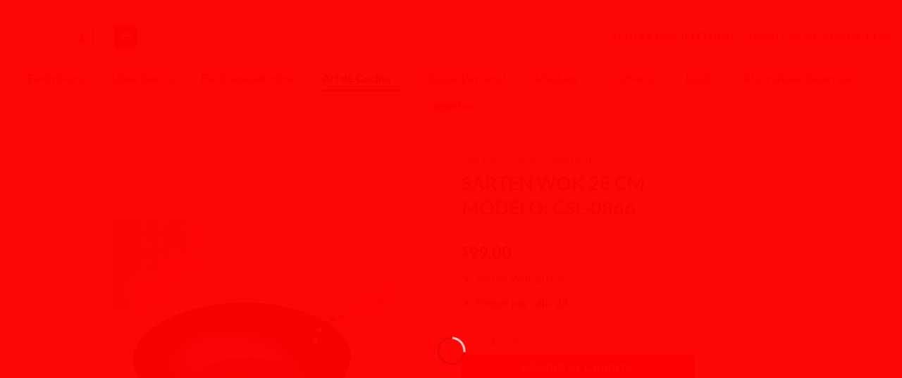

--- FILE ---
content_type: text/html; charset=UTF-8
request_url: https://www.comercialsanluis.com/product/sarten-wok-28-cm-modelo-csl-0866/
body_size: 27162
content:
<!DOCTYPE html><html lang="es" class="loading-site no-js"><head><script data-no-optimize="1">var litespeed_docref=sessionStorage.getItem("litespeed_docref");litespeed_docref&&(Object.defineProperty(document,"referrer",{get:function(){return litespeed_docref}}),sessionStorage.removeItem("litespeed_docref"));</script> <meta charset="UTF-8" /><link rel="profile" href="https://gmpg.org/xfn/11" /><link rel="pingback" href="https://www.comercialsanluis.com/xmlrpc.php" /><title>SARTEN WOK 28 CM MODELO: CSL-0866 &#8211; Comercial San Luis</title><meta name='robots' content='max-image-preview:large' /><meta name="viewport" content="width=device-width, initial-scale=1" /><link rel='prefetch' href='https://www.comercialsanluis.com/wp-content/themes/flatsome/assets/js/flatsome.js?ver=e2eddd6c228105dac048' /><link rel='prefetch' href='https://www.comercialsanluis.com/wp-content/themes/flatsome/assets/js/chunk.slider.js?ver=3.20.3' /><link rel='prefetch' href='https://www.comercialsanluis.com/wp-content/themes/flatsome/assets/js/chunk.popups.js?ver=3.20.3' /><link rel='prefetch' href='https://www.comercialsanluis.com/wp-content/themes/flatsome/assets/js/chunk.tooltips.js?ver=3.20.3' /><link rel='prefetch' href='https://www.comercialsanluis.com/wp-content/themes/flatsome/assets/js/woocommerce.js?ver=1c9be63d628ff7c3ff4c' /><link rel="alternate" type="application/rss+xml" title="Comercial San Luis &raquo; Feed" href="https://www.comercialsanluis.com/feed/" /><link rel="alternate" type="application/rss+xml" title="Comercial San Luis &raquo; Feed de los comentarios" href="https://www.comercialsanluis.com/comments/feed/" /><link rel="alternate" title="oEmbed (JSON)" type="application/json+oembed" href="https://www.comercialsanluis.com/wp-json/oembed/1.0/embed?url=https%3A%2F%2Fwww.comercialsanluis.com%2Fproduct%2Fsarten-wok-28-cm-modelo-csl-0866%2F" /><link rel="alternate" title="oEmbed (XML)" type="text/xml+oembed" href="https://www.comercialsanluis.com/wp-json/oembed/1.0/embed?url=https%3A%2F%2Fwww.comercialsanluis.com%2Fproduct%2Fsarten-wok-28-cm-modelo-csl-0866%2F&#038;format=xml" /><link data-optimized="2" rel="stylesheet" href="https://www.comercialsanluis.com/wp-content/litespeed/css/96e09b0b15702df354667e0348575fcf.css?ver=31905" /> <script type="litespeed/javascript" data-src="https://www.comercialsanluis.com/wp-includes/js/jquery/jquery.min.js?ver=3.7.1" id="jquery-core-js"></script> <link rel="https://api.w.org/" href="https://www.comercialsanluis.com/wp-json/" /><link rel="alternate" title="JSON" type="application/json" href="https://www.comercialsanluis.com/wp-json/wp/v2/product/12710" /><link rel="EditURI" type="application/rsd+xml" title="RSD" href="https://www.comercialsanluis.com/xmlrpc.php?rsd" /><meta name="generator" content="WordPress 6.9" /><meta name="generator" content="WooCommerce 10.3.6" /><link rel="canonical" href="https://www.comercialsanluis.com/product/sarten-wok-28-cm-modelo-csl-0866/" /><link rel='shortlink' href='https://www.comercialsanluis.com/?p=12710' />
<noscript><style>.woocommerce-product-gallery{ opacity: 1 !important; }</style></noscript><link rel="icon" href="https://www.comercialsanluis.com/wp-content/uploads/2019/11/cropped-LOGO-COMER-512-32x32.png" sizes="32x32" /><link rel="icon" href="https://www.comercialsanluis.com/wp-content/uploads/2019/11/cropped-LOGO-COMER-512-192x192.png" sizes="192x192" /><link rel="apple-touch-icon" href="https://www.comercialsanluis.com/wp-content/uploads/2019/11/cropped-LOGO-COMER-512-180x180.png" /><meta name="msapplication-TileImage" content="https://www.comercialsanluis.com/wp-content/uploads/2019/11/cropped-LOGO-COMER-512-270x270.png" /></head><body data-rsssl=1 class="wp-singular product-template-default single single-product postid-12710 wp-theme-flatsome wp-child-theme-flatsome-child theme-flatsome woocommerce woocommerce-page woocommerce-no-js lightbox nav-dropdown-has-arrow nav-dropdown-has-border mobile-submenu-toggle"><a class="skip-link screen-reader-text" href="#main">Saltar al contenido</a><div id="wrapper"><div class="page-loader fixed fill z-top-3 nav-dark dark"><div class="page-loader-inner x50 y50 md-y50 md-x50 lg-y50 lg-x50 absolute"><div class="page-loader-logo" style="padding-bottom: 30px;"><a href="https://www.comercialsanluis.com/" title="Comercial San Luis - Importamos para ti" rel="home">
<img width="800" height="215" data-src="https://www.comercialsanluis.com/wp-content/uploads/2015/07/ComercialSL-Logo.png" class="header_logo header-logo lazyload" alt="Comercial San Luis" src="[data-uri]" style="--smush-placeholder-width: 800px; --smush-placeholder-aspect-ratio: 800/215;" /><img  width="800" height="215" data-src="https://www.comercialsanluis.com/wp-content/uploads/2015/07/ComercialSL-Logo.png" class="header-logo-dark lazyload" alt="Comercial San Luis" src="[data-uri]" style="--smush-placeholder-width: 800px; --smush-placeholder-aspect-ratio: 800/215;" /></a></div><div class="page-loader-spin"><div class="loading-spin"></div></div></div></div><header id="header" class="header header-full-width"><div class="header-wrapper"><div id="masthead" class="header-main show-logo-center hide-for-sticky"><div class="header-inner flex-row container logo-center medium-logo-center" role="navigation"><div id="logo" class="flex-col logo"><a href="https://www.comercialsanluis.com/" title="Comercial San Luis - Importamos para ti" rel="home">
<img width="800" height="215" data-src="https://www.comercialsanluis.com/wp-content/uploads/2015/07/ComercialSL-Logo.png" class="header_logo header-logo lazyload" alt="Comercial San Luis" src="[data-uri]" style="--smush-placeholder-width: 800px; --smush-placeholder-aspect-ratio: 800/215;" /><img  width="800" height="215" data-src="https://www.comercialsanluis.com/wp-content/uploads/2015/07/ComercialSL-Logo.png" class="header-logo-dark lazyload" alt="Comercial San Luis" src="[data-uri]" style="--smush-placeholder-width: 800px; --smush-placeholder-aspect-ratio: 800/215;" /></a></div><div class="flex-col show-for-medium flex-left"><ul class="mobile-nav nav nav-left "><li class="nav-icon has-icon">
<a href="#" class="is-small" data-open="#main-menu" data-pos="left" data-bg="main-menu-overlay" role="button" aria-label="Menú" aria-controls="main-menu" aria-expanded="false" aria-haspopup="dialog" data-flatsome-role-button>
<i class="icon-menu" aria-hidden="true"></i>					</a></li></ul></div><div class="flex-col hide-for-medium flex-left
"><ul class="header-nav header-nav-main nav nav-left  nav-line-grow nav-spacing-xlarge" ><li class="html custom html_topbar_left"><strong class="uppercase"style="color:#ffffff";>import</strong></li><li class="account-item has-icon"><div class="header-button">
<a href="https://www.comercialsanluis.com/my-account-2/" class="nav-top-link nav-top-not-logged-in icon button round is-outline is-small icon button round is-outline is-small" title="Acceder" role="button" data-open="#login-form-popup" aria-label="Acceder" aria-controls="login-form-popup" aria-expanded="false" aria-haspopup="dialog" data-flatsome-role-button>
<i class="icon-user" aria-hidden="true"></i>	</a></div></li><li class="cart-item has-icon has-dropdown"><div class="header-button">
<a href="https://www.comercialsanluis.com/cart-2/" class="header-cart-link nav-top-link icon primary button round is-small" title="Carrito" aria-label="Ver carrito" aria-expanded="false" aria-haspopup="true" role="button" data-flatsome-role-button><i class="icon-shopping-cart" aria-hidden="true" data-icon-label="0"></i>  </a></div><ul class="nav-dropdown nav-dropdown-default dark"><li class="html widget_shopping_cart"><div class="widget_shopping_cart_content"><div class="ux-mini-cart-empty flex flex-row-col text-center pt pb"><div class="ux-mini-cart-empty-icon">
<svg aria-hidden="true" xmlns="http://www.w3.org/2000/svg" viewBox="0 0 17 19" style="opacity:.1;height:80px;">
<path d="M8.5 0C6.7 0 5.3 1.2 5.3 2.7v2H2.1c-.3 0-.6.3-.7.7L0 18.2c0 .4.2.8.6.8h15.7c.4 0 .7-.3.7-.7v-.1L15.6 5.4c0-.3-.3-.6-.7-.6h-3.2v-2c0-1.6-1.4-2.8-3.2-2.8zM6.7 2.7c0-.8.8-1.4 1.8-1.4s1.8.6 1.8 1.4v2H6.7v-2zm7.5 3.4 1.3 11.5h-14L2.8 6.1h2.5v1.4c0 .4.3.7.7.7.4 0 .7-.3.7-.7V6.1h3.5v1.4c0 .4.3.7.7.7s.7-.3.7-.7V6.1h2.6z" fill-rule="evenodd" clip-rule="evenodd" fill="currentColor"></path>
</svg></div><p class="woocommerce-mini-cart__empty-message empty">No hay productos en el carrito.</p><p class="return-to-shop">
<a class="button primary wc-backward" href="https://www.comercialsanluis.com/shop-2/">
Volver a la tienda				</a></p></div></div></li></ul></li><li class="html header-social-icons ml-0"><div class="social-icons follow-icons" ></div></li><li class="html custom html_top_right_text"><a href="https://www.facebook.com/ComercialSanLuisCSL " target="_blank">
<img data-src="https://www.comercialsanluis.com/wp-content/uploads/2024/05/f.png" width="35" height="35" src="[data-uri]" class="lazyload" style="--smush-placeholder-width: 35px; --smush-placeholder-aspect-ratio: 35/35;">
</a>
 
<a href="https://www.instagram.com/comercialsanluis/"" target="_blank">
<img data-src="https://www.comercialsanluis.com/wp-content/uploads/2024/05/f-1.png" width="35" height="35" src="[data-uri]" class="lazyload" style="--smush-placeholder-width: 35px; --smush-placeholder-aspect-ratio: 35/35;">
</a>
 
<a href="https://wa.me/524444960300/?text=Hola me gustaría más informacion de sus productos" target="_blank">
<img data-src="https://www.comercialsanluis.com/wp-content/uploads/2024/05/f-2.png" width="35" height="35" src="[data-uri]" class="lazyload" style="--smush-placeholder-width: 35px; --smush-placeholder-aspect-ratio: 35/35;">
</a></li></ul></div><div class="flex-col hide-for-medium flex-right"><ul class="header-nav header-nav-main nav nav-right  nav-line-grow nav-spacing-xlarge"><li class="html custom html_topbar_right"><strong class="uppercase"style="color:#FF0000";>Ventas por Teléfono -  (444)812 93 93 (444)812 14 94</strong></li></ul></div><div class="flex-col show-for-medium flex-right"><ul class="mobile-nav nav nav-right "><li class="cart-item has-icon"><div class="header-button">
<a href="https://www.comercialsanluis.com/cart-2/" class="header-cart-link nav-top-link icon primary button round is-small off-canvas-toggle" title="Carrito" aria-label="Ver carrito" aria-expanded="false" aria-haspopup="dialog" role="button" data-open="#cart-popup" data-class="off-canvas-cart" data-pos="right" aria-controls="cart-popup" data-flatsome-role-button><i class="icon-shopping-cart" aria-hidden="true" data-icon-label="0"></i>  </a></div><div id="cart-popup" class="mfp-hide"><div class="cart-popup-inner inner-padding cart-popup-inner--sticky"><div class="cart-popup-title text-center">
<span class="heading-font uppercase">Carrito</span><div class="is-divider"></div></div><div class="widget_shopping_cart"><div class="widget_shopping_cart_content"><div class="ux-mini-cart-empty flex flex-row-col text-center pt pb"><div class="ux-mini-cart-empty-icon">
<svg aria-hidden="true" xmlns="http://www.w3.org/2000/svg" viewBox="0 0 17 19" style="opacity:.1;height:80px;">
<path d="M8.5 0C6.7 0 5.3 1.2 5.3 2.7v2H2.1c-.3 0-.6.3-.7.7L0 18.2c0 .4.2.8.6.8h15.7c.4 0 .7-.3.7-.7v-.1L15.6 5.4c0-.3-.3-.6-.7-.6h-3.2v-2c0-1.6-1.4-2.8-3.2-2.8zM6.7 2.7c0-.8.8-1.4 1.8-1.4s1.8.6 1.8 1.4v2H6.7v-2zm7.5 3.4 1.3 11.5h-14L2.8 6.1h2.5v1.4c0 .4.3.7.7.7.4 0 .7-.3.7-.7V6.1h3.5v1.4c0 .4.3.7.7.7s.7-.3.7-.7V6.1h2.6z" fill-rule="evenodd" clip-rule="evenodd" fill="currentColor"></path>
</svg></div><p class="woocommerce-mini-cart__empty-message empty">No hay productos en el carrito.</p><p class="return-to-shop">
<a class="button primary wc-backward" href="https://www.comercialsanluis.com/shop-2/">
Volver a la tienda				</a></p></div></div></div></div></div></li></ul></div></div></div><div id="wide-nav" class="header-bottom wide-nav hide-for-sticky flex-has-center hide-for-medium"><div class="flex-row container"><div class="flex-col hide-for-medium flex-center"><ul class="nav header-nav header-bottom-nav nav-center  nav-line-bottom nav-size-large nav-spacing-xlarge"><li id="menu-item-177" class="menu-item menu-item-type-taxonomy menu-item-object-product_cat menu-item-has-children menu-item-177 menu-item-design-default has-dropdown"><a href="https://www.comercialsanluis.com/product-category/electronica/" class="nav-top-link" aria-expanded="false" aria-haspopup="menu">Electrónica<i class="icon-angle-down" aria-hidden="true"></i></a><ul class="sub-menu nav-dropdown nav-dropdown-default dark"><li id="menu-item-178" class="menu-item menu-item-type-taxonomy menu-item-object-product_cat menu-item-has-children menu-item-178 nav-dropdown-col"><a href="https://www.comercialsanluis.com/product-category/electronica/pantallas/">Pantallas</a><ul class="sub-menu nav-column nav-dropdown-default dark"><li id="menu-item-8248" class="menu-item menu-item-type-taxonomy menu-item-object-product_cat menu-item-8248"><a href="https://www.comercialsanluis.com/product-category/electronica/pantallas/basica-pantallas/">Básica</a></li><li id="menu-item-8183" class="menu-item menu-item-type-taxonomy menu-item-object-product_cat menu-item-8183"><a href="https://www.comercialsanluis.com/product-category/electronica/pantallas/smart/">Smart</a></li><li id="menu-item-8249" class="menu-item menu-item-type-taxonomy menu-item-object-product_cat menu-item-8249"><a href="https://www.comercialsanluis.com/product-category/electronica/pantallas/4k/">4K</a></li></ul></li><li id="menu-item-8254" class="menu-item menu-item-type-taxonomy menu-item-object-product_cat menu-item-has-children menu-item-8254 nav-dropdown-col"><a href="https://www.comercialsanluis.com/product-category/electronica/audio/">Audio</a><ul class="sub-menu nav-column nav-dropdown-default dark"><li id="menu-item-8251" class="menu-item menu-item-type-taxonomy menu-item-object-product_cat menu-item-8251"><a href="https://www.comercialsanluis.com/product-category/electronica/audio/modulares/">Modulares</a></li><li id="menu-item-8252" class="menu-item menu-item-type-taxonomy menu-item-object-product_cat menu-item-8252"><a href="https://www.comercialsanluis.com/product-category/electronica/audio/bafles/">Bafles</a></li><li id="menu-item-8257" class="menu-item menu-item-type-taxonomy menu-item-object-product_cat menu-item-8257"><a href="https://www.comercialsanluis.com/product-category/electronica/audio/bocina-bluetooth/">Bocinas Bluetooth</a></li><li id="menu-item-8259" class="menu-item menu-item-type-taxonomy menu-item-object-product_cat menu-item-8259"><a href="https://www.comercialsanluis.com/product-category/electronica/audio/radios/">Radiosreloj</a></li></ul></li><li id="menu-item-8337" class="menu-item menu-item-type-taxonomy menu-item-object-product_cat menu-item-has-children menu-item-8337 nav-dropdown-col"><a href="https://www.comercialsanluis.com/product-category/electronica/video/">Video</a><ul class="sub-menu nav-column nav-dropdown-default dark"><li id="menu-item-200" class="menu-item menu-item-type-taxonomy menu-item-object-product_cat menu-item-200"><a href="https://www.comercialsanluis.com/product-category/electronica/video/teatro-en-casa/">Teatro en Casa</a></li><li id="menu-item-8261" class="menu-item menu-item-type-taxonomy menu-item-object-product_cat menu-item-8261"><a href="https://www.comercialsanluis.com/product-category/electronica/video/barra-de-sonido/">Barra de Sonido</a></li></ul></li><li id="menu-item-8338" class="menu-item menu-item-type-taxonomy menu-item-object-product_cat menu-item-has-children menu-item-8338 nav-dropdown-col"><a href="https://www.comercialsanluis.com/product-category/electronica/car-audio/">Car Audio</a><ul class="sub-menu nav-column nav-dropdown-default dark"><li id="menu-item-8263" class="menu-item menu-item-type-taxonomy menu-item-object-product_cat menu-item-8263"><a href="https://www.comercialsanluis.com/product-category/electronica/car-audio/autoestereo/">Autoestereo</a></li><li id="menu-item-8264" class="menu-item menu-item-type-taxonomy menu-item-object-product_cat menu-item-8264"><a href="https://www.comercialsanluis.com/product-category/electronica/car-audio/bocinas/">Bocinas</a></li><li id="menu-item-8265" class="menu-item menu-item-type-taxonomy menu-item-object-product_cat menu-item-8265"><a href="https://www.comercialsanluis.com/product-category/electronica/car-audio/woofer/">Woofer</a></li></ul></li><li id="menu-item-208" class="menu-item menu-item-type-taxonomy menu-item-object-product_cat menu-item-has-children menu-item-208 nav-dropdown-col"><a href="https://www.comercialsanluis.com/product-category/electronica/telefonia/">Telefonía</a><ul class="sub-menu nav-column nav-dropdown-default dark"><li id="menu-item-206" class="menu-item menu-item-type-taxonomy menu-item-object-product_cat menu-item-206"><a href="https://www.comercialsanluis.com/product-category/electronica/telefonia/alambrico/">Alámbrico</a></li><li id="menu-item-205" class="menu-item menu-item-type-taxonomy menu-item-object-product_cat menu-item-205"><a href="https://www.comercialsanluis.com/product-category/electronica/telefonia/inalambrico/">Inalámbrico</a></li></ul></li><li id="menu-item-8336" class="menu-item menu-item-type-taxonomy menu-item-object-product_cat menu-item-has-children menu-item-8336 nav-dropdown-col"><a href="https://www.comercialsanluis.com/product-category/electronica/accesorios-electronica/">Accesorios</a><ul class="sub-menu nav-column nav-dropdown-default dark"><li id="menu-item-8250" class="menu-item menu-item-type-taxonomy menu-item-object-product_cat menu-item-8250"><a href="https://www.comercialsanluis.com/product-category/electronica/accesorios-electronica/soportes-para-pantalla/">Soportes para Pantalla</a></li><li id="menu-item-8255" class="menu-item menu-item-type-taxonomy menu-item-object-product_cat menu-item-8255"><a href="https://www.comercialsanluis.com/product-category/electronica/accesorios-electronica/antenas/">Antenas</a></li><li id="menu-item-8256" class="menu-item menu-item-type-taxonomy menu-item-object-product_cat menu-item-8256"><a href="https://www.comercialsanluis.com/product-category/electronica/accesorios-electronica/controles/">Controles</a></li><li id="menu-item-8339" class="menu-item menu-item-type-taxonomy menu-item-object-product_cat menu-item-8339"><a href="https://www.comercialsanluis.com/product-category/electronica/accesorios-electronica/otros-electronica/">Otros</a></li></ul></li></ul></li><li id="menu-item-14823" class="menu-item menu-item-type-custom menu-item-object-custom menu-item-has-children menu-item-14823 menu-item-design-default has-dropdown"><a class="nav-top-link" aria-expanded="false" aria-haspopup="menu">Línea Blanca<i class="icon-angle-down" aria-hidden="true"></i></a><ul class="sub-menu nav-dropdown nav-dropdown-default dark"><li id="menu-item-186" class="menu-item menu-item-type-taxonomy menu-item-object-product_cat menu-item-has-children menu-item-186 nav-dropdown-col"><a href="https://www.comercialsanluis.com/product-category/linea-blanca/refrigeradores/">Refrigeradores</a><ul class="sub-menu nav-column nav-dropdown-default dark"><li id="menu-item-192" class="menu-item menu-item-type-taxonomy menu-item-object-product_cat menu-item-192"><a href="https://www.comercialsanluis.com/product-category/linea-blanca/refrigeradores/automaticos/">Automáticos</a></li><li id="menu-item-191" class="menu-item menu-item-type-taxonomy menu-item-object-product_cat menu-item-191"><a href="https://www.comercialsanluis.com/product-category/linea-blanca/refrigeradores/duplex/">Duplex</a></li><li id="menu-item-194" class="menu-item menu-item-type-taxonomy menu-item-object-product_cat menu-item-194"><a href="https://www.comercialsanluis.com/product-category/linea-blanca/refrigeradores/frigobar/">Frigobar</a></li><li id="menu-item-197" class="menu-item menu-item-type-taxonomy menu-item-object-product_cat menu-item-197"><a href="https://www.comercialsanluis.com/product-category/linea-blanca/refrigeradores/dispensadores-de-agua/">Dispensadores de Agua</a></li><li id="menu-item-8278" class="menu-item menu-item-type-taxonomy menu-item-object-product_cat menu-item-8278"><a href="https://www.comercialsanluis.com/product-category/linea-blanca/refrigeradores/cava-de-vino/">Cava de Vino</a></li><li id="menu-item-196" class="menu-item menu-item-type-taxonomy menu-item-object-product_cat menu-item-196"><a href="https://www.comercialsanluis.com/product-category/linea-blanca/refrigeradores/congelador/">Congelador</a></li></ul></li><li id="menu-item-185" class="menu-item menu-item-type-taxonomy menu-item-object-product_cat menu-item-has-children menu-item-185 nav-dropdown-col"><a href="https://www.comercialsanluis.com/product-category/linea-blanca/lavadoras/">Lavadoras</a><ul class="sub-menu nav-column nav-dropdown-default dark"><li id="menu-item-8267" class="menu-item menu-item-type-taxonomy menu-item-object-product_cat menu-item-8267"><a href="https://www.comercialsanluis.com/product-category/linea-blanca/lavadoras/redondas/">Redondas</a></li><li id="menu-item-8266" class="menu-item menu-item-type-taxonomy menu-item-object-product_cat menu-item-8266"><a href="https://www.comercialsanluis.com/product-category/linea-blanca/lavadoras/dos-tinas/">Dos Tinas</a></li><li id="menu-item-1016" class="menu-item menu-item-type-taxonomy menu-item-object-product_cat menu-item-1016"><a href="https://www.comercialsanluis.com/product-category/linea-blanca/lavadoras/automaticas/">Automáticas</a></li></ul></li><li id="menu-item-283" class="menu-item menu-item-type-taxonomy menu-item-object-product_cat menu-item-has-children menu-item-283 nav-dropdown-col"><a href="https://www.comercialsanluis.com/product-category/linea-blanca/secadoras-linea-blanca/">Secadoras</a><ul class="sub-menu nav-column nav-dropdown-default dark"><li id="menu-item-221" class="menu-item menu-item-type-taxonomy menu-item-object-product_cat menu-item-221"><a href="https://www.comercialsanluis.com/product-category/linea-blanca/secadoras-linea-blanca/carga-frontal-y-superior-secadoras/">Carga Superior</a></li><li id="menu-item-222" class="menu-item menu-item-type-taxonomy menu-item-object-product_cat menu-item-222"><a href="https://www.comercialsanluis.com/product-category/linea-blanca/secadoras-linea-blanca/centrifugado/">Centrifugadora</a></li></ul></li><li id="menu-item-188" class="menu-item menu-item-type-taxonomy menu-item-object-product_cat menu-item-has-children menu-item-188 nav-dropdown-col"><a href="https://www.comercialsanluis.com/product-category/linea-blanca/estufas/">Estufas</a><ul class="sub-menu nav-column nav-dropdown-default dark"><li id="menu-item-225" class="menu-item menu-item-type-taxonomy menu-item-object-product_cat menu-item-225"><a href="https://www.comercialsanluis.com/product-category/linea-blanca/estufas/estufas-20/">Estufas 20”</a></li><li id="menu-item-226" class="menu-item menu-item-type-taxonomy menu-item-object-product_cat menu-item-226"><a href="https://www.comercialsanluis.com/product-category/linea-blanca/estufas/estufas-30/">Estufas 30”</a></li><li id="menu-item-223" class="menu-item menu-item-type-taxonomy menu-item-object-product_cat menu-item-223"><a href="https://www.comercialsanluis.com/product-category/linea-blanca/estufas/empotrable-20/">Empotrable 20”</a></li><li id="menu-item-224" class="menu-item menu-item-type-taxonomy menu-item-object-product_cat menu-item-224"><a href="https://www.comercialsanluis.com/product-category/linea-blanca/estufas/empotrable-30/">Empotrable 30”</a></li><li id="menu-item-8269" class="menu-item menu-item-type-taxonomy menu-item-object-product_cat menu-item-8269"><a href="https://www.comercialsanluis.com/product-category/linea-blanca/estufas/parrilla-electrica/">Parrilla Eléctrica</a></li><li id="menu-item-8268" class="menu-item menu-item-type-taxonomy menu-item-object-product_cat menu-item-8268"><a href="https://www.comercialsanluis.com/product-category/linea-blanca/estufas/parrilla-de-gas/">Parrilla de Gas</a></li><li id="menu-item-189" class="menu-item menu-item-type-taxonomy menu-item-object-product_cat menu-item-189"><a href="https://www.comercialsanluis.com/product-category/linea-blanca/estufas/campanas/">Campanas</a></li></ul></li><li id="menu-item-8271" class="menu-item menu-item-type-taxonomy menu-item-object-product_cat menu-item-has-children menu-item-8271 nav-dropdown-col"><a href="https://www.comercialsanluis.com/product-category/linea-blanca/hornos/">Hornos</a><ul class="sub-menu nav-column nav-dropdown-default dark"><li id="menu-item-190" class="menu-item menu-item-type-taxonomy menu-item-object-product_cat menu-item-190"><a href="https://www.comercialsanluis.com/product-category/linea-blanca/hornos/microondas/">Microondas</a></li><li id="menu-item-8272" class="menu-item menu-item-type-taxonomy menu-item-object-product_cat menu-item-8272"><a href="https://www.comercialsanluis.com/product-category/linea-blanca/hornos/hornos-tostadores/">Hornos Tostadores</a></li></ul></li><li id="menu-item-8273" class="menu-item menu-item-type-taxonomy menu-item-object-product_cat menu-item-has-children menu-item-8273 nav-dropdown-col"><a href="https://www.comercialsanluis.com/product-category/linea-blanca/aire-acondicionado/">Aire Acondicionado</a><ul class="sub-menu nav-column nav-dropdown-default dark"><li id="menu-item-8340" class="menu-item menu-item-type-taxonomy menu-item-object-product_cat menu-item-8340"><a href="https://www.comercialsanluis.com/product-category/linea-blanca/aire-acondicionado/ventiladores/">Ventiladores</a></li><li id="menu-item-8275" class="menu-item menu-item-type-taxonomy menu-item-object-product_cat menu-item-8275"><a href="https://www.comercialsanluis.com/product-category/linea-blanca/aire-acondicionado/calefactores/">Calefactores</a></li><li id="menu-item-8187" class="menu-item menu-item-type-taxonomy menu-item-object-product_cat menu-item-8187"><a href="https://www.comercialsanluis.com/product-category/linea-blanca/aire-acondicionado/mini-split/">Mini Split</a></li></ul></li></ul></li><li id="menu-item-232" class="menu-item menu-item-type-taxonomy menu-item-object-product_cat menu-item-has-children menu-item-232 menu-item-design-default has-dropdown"><a href="https://www.comercialsanluis.com/product-category/electrodomesticos/" class="nav-top-link" aria-expanded="false" aria-haspopup="menu">Electrodomésticos<i class="icon-angle-down" aria-hidden="true"></i></a><ul class="sub-menu nav-dropdown nav-dropdown-default dark"><li id="menu-item-241" class="menu-item menu-item-type-taxonomy menu-item-object-product_cat menu-item-241"><a href="https://www.comercialsanluis.com/product-category/electrodomesticos/licuadoras/">Licuadoras</a></li><li id="menu-item-234" class="menu-item menu-item-type-taxonomy menu-item-object-product_cat menu-item-234"><a href="https://www.comercialsanluis.com/product-category/electrodomesticos/batidoras/">Batidoras</a></li><li id="menu-item-237" class="menu-item menu-item-type-taxonomy menu-item-object-product_cat menu-item-237"><a href="https://www.comercialsanluis.com/product-category/electrodomesticos/chocomileros/">Chocomileros</a></li><li id="menu-item-970" class="menu-item menu-item-type-taxonomy menu-item-object-product_cat menu-item-970"><a href="https://www.comercialsanluis.com/product-category/electrodomesticos/extractores/">Extractores</a></li><li id="menu-item-969" class="menu-item menu-item-type-taxonomy menu-item-object-product_cat menu-item-969"><a href="https://www.comercialsanluis.com/product-category/electrodomesticos/exprimidores/">Exprimidores</a></li><li id="menu-item-966" class="menu-item menu-item-type-taxonomy menu-item-object-product_cat menu-item-966"><a href="https://www.comercialsanluis.com/product-category/electrodomesticos/cafeteras/">Cafeteras</a></li><li id="menu-item-8350" class="menu-item menu-item-type-taxonomy menu-item-object-product_cat menu-item-8350"><a href="https://www.comercialsanluis.com/product-category/electrodomesticos/hervidores-de-agua/">Hervidores de Agua</a></li><li id="menu-item-971" class="menu-item menu-item-type-taxonomy menu-item-object-product_cat menu-item-971"><a href="https://www.comercialsanluis.com/product-category/electrodomesticos/sandwicheras/">Sandwicheras</a></li><li id="menu-item-8280" class="menu-item menu-item-type-taxonomy menu-item-object-product_cat menu-item-8280"><a href="https://www.comercialsanluis.com/product-category/electrodomesticos/wafleras/">Wafleras</a></li><li id="menu-item-8281" class="menu-item menu-item-type-taxonomy menu-item-object-product_cat menu-item-8281"><a href="https://www.comercialsanluis.com/product-category/electrodomesticos/creperas-2/">Creperas</a></li><li id="menu-item-16124" class="menu-item menu-item-type-taxonomy menu-item-object-product_cat menu-item-16124"><a href="https://www.comercialsanluis.com/product-category/electrodomesticos/freidoras-de-aire/">Freidoras de Aire</a></li><li id="menu-item-8282" class="menu-item menu-item-type-taxonomy menu-item-object-product_cat menu-item-8282"><a href="https://www.comercialsanluis.com/product-category/electrodomesticos/sarten-electrico-2/">Sartén Eléctrico</a></li><li id="menu-item-968" class="menu-item menu-item-type-taxonomy menu-item-object-product_cat menu-item-968"><a href="https://www.comercialsanluis.com/product-category/electrodomesticos/planchas/">Planchas</a></li><li id="menu-item-965" class="menu-item menu-item-type-taxonomy menu-item-object-product_cat menu-item-965"><a href="https://www.comercialsanluis.com/product-category/electrodomesticos/aspiradoras/">Aspiradoras</a></li><li id="menu-item-975" class="menu-item menu-item-type-taxonomy menu-item-object-product_cat menu-item-975"><a href="https://www.comercialsanluis.com/product-category/electrodomesticos/ollas-de-presion/">Ollas de Presión</a></li><li id="menu-item-8283" class="menu-item menu-item-type-taxonomy menu-item-object-product_cat menu-item-8283"><a href="https://www.comercialsanluis.com/product-category/electrodomesticos/ollas-de-lento-cocimiento/">Ollas de lento cocimiento</a></li><li id="menu-item-8288" class="menu-item menu-item-type-taxonomy menu-item-object-product_cat menu-item-8288"><a href="https://www.comercialsanluis.com/product-category/electrodomesticos/fuentes-de-chocolate-2/">Fuentes de Chocolate</a></li><li id="menu-item-13439" class="menu-item menu-item-type-taxonomy menu-item-object-product_cat menu-item-13439"><a href="https://www.comercialsanluis.com/product-category/electrodomesticos/tostadores/">Tostadores</a></li><li id="menu-item-8342" class="menu-item menu-item-type-taxonomy menu-item-object-product_cat menu-item-8342"><a href="https://www.comercialsanluis.com/product-category/electrodomesticos/otros-electrodomesticos/">Otros</a></li></ul></li><li id="menu-item-979" class="menu-item menu-item-type-taxonomy menu-item-object-product_cat current-product-ancestor current-menu-parent current-product-parent menu-item-has-children menu-item-979 active menu-item-design-default has-dropdown"><a href="https://www.comercialsanluis.com/product-category/articulos-de-cocina/" class="nav-top-link" aria-expanded="false" aria-haspopup="menu">Art de Cocina<i class="icon-angle-down" aria-hidden="true"></i></a><ul class="sub-menu nav-dropdown nav-dropdown-default dark"><li id="menu-item-980" class="menu-item menu-item-type-taxonomy menu-item-object-product_cat menu-item-980"><a href="https://www.comercialsanluis.com/product-category/articulos-de-cocina/baterias/">Baterías</a></li><li id="menu-item-982" class="menu-item menu-item-type-taxonomy menu-item-object-product_cat current-product-ancestor current-menu-parent current-product-parent menu-item-982 active"><a href="https://www.comercialsanluis.com/product-category/articulos-de-cocina/sartenes/">Sartenes</a></li><li id="menu-item-981" class="menu-item menu-item-type-taxonomy menu-item-object-product_cat menu-item-981"><a href="https://www.comercialsanluis.com/product-category/articulos-de-cocina/cristaleria/">Cristaleria</a></li><li id="menu-item-8295" class="menu-item menu-item-type-taxonomy menu-item-object-product_cat menu-item-8295"><a href="https://www.comercialsanluis.com/product-category/articulos-de-cocina/juego-de-cubiertos/">Juego de Cubiertos</a></li><li id="menu-item-983" class="menu-item menu-item-type-taxonomy menu-item-object-product_cat menu-item-983"><a href="https://www.comercialsanluis.com/product-category/articulos-de-cocina/termos/">Termos</a></li><li id="menu-item-8290" class="menu-item menu-item-type-taxonomy menu-item-object-product_cat menu-item-8290"><a href="https://www.comercialsanluis.com/product-category/articulos-de-cocina/procesador-de-alimentos/">Procesador de Alimentos</a></li><li id="menu-item-8289" class="menu-item menu-item-type-taxonomy menu-item-object-product_cat menu-item-8289"><a href="https://www.comercialsanluis.com/product-category/articulos-de-cocina/plasticos-de-cocina/">Plásticos de cocina</a></li><li id="menu-item-985" class="menu-item menu-item-type-taxonomy menu-item-object-product_cat menu-item-985"><a href="https://www.comercialsanluis.com/product-category/articulos-de-cocina/vajillas/">Vajillas</a></li><li id="menu-item-8292" class="menu-item menu-item-type-taxonomy menu-item-object-product_cat menu-item-8292"><a href="https://www.comercialsanluis.com/product-category/articulos-de-cocina/vaporeras/">Vaporeras</a></li><li id="menu-item-984" class="menu-item menu-item-type-taxonomy menu-item-object-product_cat menu-item-984"><a href="https://www.comercialsanluis.com/product-category/articulos-de-cocina/utensilios/">Utensilios</a></li><li id="menu-item-8291" class="menu-item menu-item-type-taxonomy menu-item-object-product_cat menu-item-8291"><a href="https://www.comercialsanluis.com/product-category/articulos-de-cocina/tablas-para-picar/">Tablas para Picar</a></li><li id="menu-item-8293" class="menu-item menu-item-type-taxonomy menu-item-object-product_cat menu-item-8293"><a href="https://www.comercialsanluis.com/product-category/articulos-de-cocina/saleros/">Saleros</a></li><li id="menu-item-8343" class="menu-item menu-item-type-taxonomy menu-item-object-product_cat menu-item-8343"><a href="https://www.comercialsanluis.com/product-category/articulos-de-cocina/otros-art-cocina/">Otros</a></li></ul></li><li id="menu-item-986" class="menu-item menu-item-type-taxonomy menu-item-object-product_cat menu-item-has-children menu-item-986 menu-item-design-default has-dropdown"><a href="https://www.comercialsanluis.com/product-category/cuidado-personal/" class="nav-top-link" aria-expanded="false" aria-haspopup="menu">Cuidado Personal<i class="icon-angle-down" aria-hidden="true"></i></a><ul class="sub-menu nav-dropdown nav-dropdown-default dark"><li id="menu-item-3839" class="menu-item menu-item-type-taxonomy menu-item-object-product_cat menu-item-3839"><a href="https://www.comercialsanluis.com/product-category/cuidado-personal/secadoras-personal/">Secadoras</a></li><li id="menu-item-987" class="menu-item menu-item-type-taxonomy menu-item-object-product_cat menu-item-987"><a href="https://www.comercialsanluis.com/product-category/cuidado-personal/alaciadoras/">Alaciadoras</a></li><li id="menu-item-989" class="menu-item menu-item-type-taxonomy menu-item-object-product_cat menu-item-989"><a href="https://www.comercialsanluis.com/product-category/cuidado-personal/rizadoras/">Rizadoras</a></li><li id="menu-item-988" class="menu-item menu-item-type-taxonomy menu-item-object-product_cat menu-item-988"><a href="https://www.comercialsanluis.com/product-category/cuidado-personal/rasuradoras/">Rasuradoras</a></li><li id="menu-item-8296" class="menu-item menu-item-type-taxonomy menu-item-object-product_cat menu-item-8296"><a href="https://www.comercialsanluis.com/product-category/cuidado-personal/cortadoras-de-cabello/">Cortadoras de Cabello</a></li><li id="menu-item-8344" class="menu-item menu-item-type-taxonomy menu-item-object-product_cat menu-item-8344"><a href="https://www.comercialsanluis.com/product-category/cuidado-personal/otros-cuidado-personal/">Otros</a></li></ul></li><li id="menu-item-251" class="menu-item menu-item-type-taxonomy menu-item-object-product_cat menu-item-has-children menu-item-251 menu-item-design-default has-dropdown"><a href="https://www.comercialsanluis.com/product-category/muebles/" class="nav-top-link" aria-expanded="false" aria-haspopup="menu">Muebles<i class="icon-angle-down" aria-hidden="true"></i></a><ul class="sub-menu nav-dropdown nav-dropdown-default dark"><li id="menu-item-256" class="menu-item menu-item-type-taxonomy menu-item-object-product_cat menu-item-256"><a href="https://www.comercialsanluis.com/product-category/muebles/salas/">Salas</a></li><li id="menu-item-8341" class="menu-item menu-item-type-taxonomy menu-item-object-product_cat menu-item-8341"><a href="https://www.comercialsanluis.com/product-category/muebles/comedores/">Comedores</a></li><li id="menu-item-261" class="menu-item menu-item-type-taxonomy menu-item-object-product_cat menu-item-261"><a href="https://www.comercialsanluis.com/product-category/muebles/auxiliares-de-cocina/">Auxiliares de Cocina</a></li><li id="menu-item-255" class="menu-item menu-item-type-taxonomy menu-item-object-product_cat menu-item-255"><a href="https://www.comercialsanluis.com/product-category/muebles/recamaras/">Recamaras</a></li><li id="menu-item-8300" class="menu-item menu-item-type-taxonomy menu-item-object-product_cat menu-item-8300"><a href="https://www.comercialsanluis.com/product-category/muebles/camas-literas/">Bases/Camas/Literas</a></li><li id="menu-item-5647" class="menu-item menu-item-type-taxonomy menu-item-object-product_cat menu-item-5647"><a href="https://www.comercialsanluis.com/product-category/muebles/roperos/">Roperos</a></li><li id="menu-item-260" class="menu-item menu-item-type-taxonomy menu-item-object-product_cat menu-item-260"><a href="https://www.comercialsanluis.com/product-category/muebles/centros-de-entretenimiento/">Centros de Entretenimiento</a></li><li id="menu-item-8349" class="menu-item menu-item-type-taxonomy menu-item-object-product_cat menu-item-8349"><a href="https://www.comercialsanluis.com/product-category/muebles/cantinas/">Cantinas</a></li><li id="menu-item-8348" class="menu-item menu-item-type-taxonomy menu-item-object-product_cat menu-item-8348"><a href="https://www.comercialsanluis.com/product-category/muebles/otros-muebles/">Otros</a></li></ul></li><li id="menu-item-263" class="menu-item menu-item-type-taxonomy menu-item-object-product_cat menu-item-has-children menu-item-263 menu-item-design-default has-dropdown"><a href="https://www.comercialsanluis.com/product-category/colchones/" class="nav-top-link" aria-expanded="false" aria-haspopup="menu">Colchones<i class="icon-angle-down" aria-hidden="true"></i></a><ul class="sub-menu nav-dropdown nav-dropdown-default dark"><li id="menu-item-293" class="menu-item menu-item-type-taxonomy menu-item-object-product_cat menu-item-293"><a href="https://www.comercialsanluis.com/product-category/colchones/individual/">Individual</a></li><li id="menu-item-266" class="menu-item menu-item-type-taxonomy menu-item-object-product_cat menu-item-266"><a href="https://www.comercialsanluis.com/product-category/colchones/matrimonial/">Matrimonial</a></li><li id="menu-item-265" class="menu-item menu-item-type-taxonomy menu-item-object-product_cat menu-item-265"><a href="https://www.comercialsanluis.com/product-category/colchones/king-size/">King Size</a></li><li id="menu-item-11103" class="menu-item menu-item-type-taxonomy menu-item-object-product_cat menu-item-11103"><a href="https://www.comercialsanluis.com/product-category/colchones/queen-size/">Queen Size</a></li><li id="menu-item-16182" class="menu-item menu-item-type-taxonomy menu-item-object-product_cat menu-item-16182"><a href="https://www.comercialsanluis.com/product-category/colchones/juego-de-box-y-colchon/">Juego de Box y Colchon</a></li></ul></li><li id="menu-item-1007" class="menu-item menu-item-type-taxonomy menu-item-object-product_cat menu-item-has-children menu-item-1007 menu-item-design-default has-dropdown"><a href="https://www.comercialsanluis.com/product-category/articulos-de-bebe/" class="nav-top-link" aria-expanded="false" aria-haspopup="menu">Bebés<i class="icon-angle-down" aria-hidden="true"></i></a><ul class="sub-menu nav-dropdown nav-dropdown-default dark"><li id="menu-item-1011" class="menu-item menu-item-type-taxonomy menu-item-object-product_cat menu-item-1011"><a href="https://www.comercialsanluis.com/product-category/articulos-de-bebe/carreolas/">Carreolas</a></li><li id="menu-item-1008" class="menu-item menu-item-type-taxonomy menu-item-object-product_cat menu-item-1008"><a href="https://www.comercialsanluis.com/product-category/articulos-de-bebe/andaderas/">Andaderas</a></li><li id="menu-item-1012" class="menu-item menu-item-type-taxonomy menu-item-object-product_cat menu-item-1012"><a href="https://www.comercialsanluis.com/product-category/articulos-de-bebe/cunas-y-corrales/">Cunas/Corrales</a></li><li id="menu-item-1009" class="menu-item menu-item-type-taxonomy menu-item-object-product_cat menu-item-1009"><a href="https://www.comercialsanluis.com/product-category/articulos-de-bebe/baneras/">Bañeras</a></li><li id="menu-item-1010" class="menu-item menu-item-type-taxonomy menu-item-object-product_cat menu-item-1010"><a href="https://www.comercialsanluis.com/product-category/articulos-de-bebe/banito-entrenador/">Bañito Entrenador</a></li><li id="menu-item-1014" class="menu-item menu-item-type-taxonomy menu-item-object-product_cat menu-item-1014"><a href="https://www.comercialsanluis.com/product-category/articulos-de-bebe/portabebe-y-autoasiento/">Portabebé y Autoasiento</a></li><li id="menu-item-8734" class="menu-item menu-item-type-taxonomy menu-item-object-product_cat menu-item-8734"><a href="https://www.comercialsanluis.com/product-category/articulos-de-bebe/accesorios-bebe/">Otros</a></li></ul></li><li id="menu-item-8313" class="menu-item menu-item-type-taxonomy menu-item-object-product_cat menu-item-has-children menu-item-8313 menu-item-design-default has-dropdown"><a href="https://www.comercialsanluis.com/product-category/mercancias-generales/" class="nav-top-link" aria-expanded="false" aria-haspopup="menu">Mercancías Generales<i class="icon-angle-down" aria-hidden="true"></i></a><ul class="sub-menu nav-dropdown nav-dropdown-default dark"><li id="menu-item-8301" class="menu-item menu-item-type-taxonomy menu-item-object-product_cat menu-item-8301"><a href="https://www.comercialsanluis.com/product-category/mercancias-generales/bano/">Baño</a></li><li id="menu-item-8302" class="menu-item menu-item-type-taxonomy menu-item-object-product_cat menu-item-8302"><a href="https://www.comercialsanluis.com/product-category/mercancias-generales/belleza/">Belleza</a></li><li id="menu-item-8307" class="menu-item menu-item-type-taxonomy menu-item-object-product_cat menu-item-8307"><a href="https://www.comercialsanluis.com/product-category/mercancias-generales/regalos/">Regalos</a></li><li id="menu-item-8306" class="menu-item menu-item-type-taxonomy menu-item-object-product_cat menu-item-8306"><a href="https://www.comercialsanluis.com/product-category/mercancias-generales/portaretratos/">Portaretratos</a></li><li id="menu-item-8303" class="menu-item menu-item-type-taxonomy menu-item-object-product_cat menu-item-8303"><a href="https://www.comercialsanluis.com/product-category/mercancias-generales/album-fotografico/">Album Fotográfico</a></li><li id="menu-item-8305" class="menu-item menu-item-type-taxonomy menu-item-object-product_cat menu-item-8305"><a href="https://www.comercialsanluis.com/product-category/mercancias-generales/papeleria-2/">Papelería</a></li><li id="menu-item-8354" class="menu-item menu-item-type-taxonomy menu-item-object-product_cat menu-item-8354"><a href="https://www.comercialsanluis.com/product-category/mercancias-generales/relojes/">Relojes</a></li><li id="menu-item-8304" class="menu-item menu-item-type-taxonomy menu-item-object-product_cat menu-item-8304"><a href="https://www.comercialsanluis.com/product-category/mercancias-generales/articulos-de-fiesta-2/">Artículos de fiesta</a></li><li id="menu-item-8347" class="menu-item menu-item-type-taxonomy menu-item-object-product_cat menu-item-8347"><a href="https://www.comercialsanluis.com/product-category/mercancias-generales/otros-mercancias-generales/">Otros</a></li></ul></li><li id="menu-item-1001" class="menu-item menu-item-type-taxonomy menu-item-object-product_cat menu-item-has-children menu-item-1001 menu-item-design-default has-dropdown"><a href="https://www.comercialsanluis.com/product-category/juguetes/" class="nav-top-link" aria-expanded="false" aria-haspopup="menu">Juguetes<i class="icon-angle-down" aria-hidden="true"></i></a><ul class="sub-menu nav-dropdown nav-dropdown-default dark"><li id="menu-item-1003" class="menu-item menu-item-type-taxonomy menu-item-object-product_cat menu-item-1003"><a href="https://www.comercialsanluis.com/product-category/juguetes/nina/">Niña</a></li><li id="menu-item-1004" class="menu-item menu-item-type-taxonomy menu-item-object-product_cat menu-item-1004"><a href="https://www.comercialsanluis.com/product-category/juguetes/nino/">Niño</a></li><li id="menu-item-8310" class="menu-item menu-item-type-taxonomy menu-item-object-product_cat menu-item-8310"><a href="https://www.comercialsanluis.com/product-category/juguetes/juguetes-para-bebe/">Bebé</a></li><li id="menu-item-8312" class="menu-item menu-item-type-taxonomy menu-item-object-product_cat menu-item-8312"><a href="https://www.comercialsanluis.com/product-category/juguetes/didactico/">Didáctico</a></li><li id="menu-item-8309" class="menu-item menu-item-type-taxonomy menu-item-object-product_cat menu-item-8309"><a href="https://www.comercialsanluis.com/product-category/juguetes/juegos-de-mesa/">juegos de mesa</a></li><li id="menu-item-8311" class="menu-item menu-item-type-taxonomy menu-item-object-product_cat menu-item-8311"><a href="https://www.comercialsanluis.com/product-category/juguetes/deportivos/">Deportivo</a></li><li id="menu-item-1002" class="menu-item menu-item-type-taxonomy menu-item-object-product_cat menu-item-1002"><a href="https://www.comercialsanluis.com/product-category/juguetes/montables/">Montables</a></li><li id="menu-item-1005" class="menu-item menu-item-type-taxonomy menu-item-object-product_cat menu-item-1005"><a href="https://www.comercialsanluis.com/product-category/juguetes/bicicletas/">Bicicletas</a></li><li id="menu-item-8346" class="menu-item menu-item-type-taxonomy menu-item-object-product_cat menu-item-8346"><a href="https://www.comercialsanluis.com/product-category/juguetes/otros-juguetes/">Otros</a></li></ul></li></ul></div></div></div><div class="header-bg-container fill"><div class="header-bg-image fill"></div><div class="header-bg-color fill"></div></div></div></header><main id="main" class=""><div class="shop-container"><div class="container"><div class="woocommerce-notices-wrapper"></div></div><div id="product-12710" class="product type-product post-12710 status-publish first instock product_cat-articulos-de-cocina product_cat-sartenes product_tag-csl product_tag-csl-0866 product_tag-sarten has-post-thumbnail shipping-taxable purchasable product-type-simple"><div class="product-container"><div class="product-main"><div class="row content-row mb-0"><div class="product-gallery col large-6"><div class="product-images relative mb-half has-hover woocommerce-product-gallery woocommerce-product-gallery--with-images woocommerce-product-gallery--columns-4 images" data-columns="4"><div class="badge-container is-larger absolute left top z-1"></div><div class="image-tools absolute top show-on-hover right z-3"></div><div class="woocommerce-product-gallery__wrapper product-gallery-slider slider slider-nav-small mb-half"
data-flickity-options='{
"cellAlign": "center",
"wrapAround": true,
"autoPlay": false,
"prevNextButtons":true,
"adaptiveHeight": true,
"imagesLoaded": true,
"lazyLoad": 1,
"dragThreshold" : 15,
"pageDots": false,
"rightToLeft": false       }'><div data-thumb="https://www.comercialsanluis.com/wp-content/uploads/2022/02/CSL-0866-100x100.jpg" data-thumb-alt="SARTEN WOK 28 CM MODELO: CSL-0866" data-thumb-srcset="https://www.comercialsanluis.com/wp-content/uploads/2022/02/CSL-0866-100x100.jpg 100w, https://www.comercialsanluis.com/wp-content/uploads/2022/02/CSL-0866-280x280.jpg 280w"  data-thumb-sizes="(max-width: 100px) 100vw, 100px" class="woocommerce-product-gallery__image slide first"><a href="https://www.comercialsanluis.com/wp-content/uploads/2022/02/CSL-0866.jpg"><img loading="lazy" width="510" height="600" src="https://www.comercialsanluis.com/wp-content/uploads/2022/02/CSL-0866.jpg" class="wp-post-image ux-skip-lazy" alt="SARTEN WOK 28 CM MODELO: CSL-0866" data-caption="" data-src="https://www.comercialsanluis.com/wp-content/uploads/2022/02/CSL-0866.jpg" data-large_image="https://www.comercialsanluis.com/wp-content/uploads/2022/02/CSL-0866.jpg" data-large_image_width="510" data-large_image_height="600" decoding="async" fetchpriority="high" srcset="https://www.comercialsanluis.com/wp-content/uploads/2022/02/CSL-0866.jpg 510w, https://www.comercialsanluis.com/wp-content/uploads/2022/02/CSL-0866-340x400.jpg 340w" sizes="(max-width: 510px) 100vw, 510px" /></a></div></div><div class="image-tools absolute bottom left z-3">
<a role="button" href="#product-zoom" class="zoom-button button is-outline circle icon tooltip hide-for-small" title="Zoom" aria-label="Zoom" data-flatsome-role-button><i class="icon-expand" aria-hidden="true"></i></a></div></div></div><div class="product-info summary col-fit col entry-summary product-summary"><nav class="woocommerce-breadcrumb breadcrumbs uppercase" aria-label="Breadcrumb"><a href="https://www.comercialsanluis.com/product-category/articulos-de-cocina/">Art de Cocina</a> <span class="divider">&#47;</span> <a href="https://www.comercialsanluis.com/product-category/articulos-de-cocina/sartenes/">Sartenes</a></nav><h1 class="product-title product_title entry-title">
SARTEN WOK 28 CM MODELO: CSL-0866</h1><div class="is-divider small"></div><ul class="next-prev-thumbs is-small show-for-medium"><li class="prod-dropdown has-dropdown">
<a href="https://www.comercialsanluis.com/product/panera-jumbo-plastico-modelo-csl-0089/" rel="next" class="button icon is-outline circle" aria-label="Next product">
<i class="icon-angle-left" aria-hidden="true"></i>              </a><div class="nav-dropdown">
<a title="PANERA JUMBO PLASTICO MODELO: CSL-0089" href="https://www.comercialsanluis.com/product/panera-jumbo-plastico-modelo-csl-0089/">
<img width="100" height="100" data-src="https://www.comercialsanluis.com/wp-content/uploads/2022/02/CSL-0089-100x100.jpg" class="attachment-woocommerce_gallery_thumbnail size-woocommerce_gallery_thumbnail wp-post-image lazyload" alt="" decoding="async" data-srcset="https://www.comercialsanluis.com/wp-content/uploads/2022/02/CSL-0089-100x100.jpg 100w, https://www.comercialsanluis.com/wp-content/uploads/2022/02/CSL-0089-280x280.jpg 280w" data-sizes="(max-width: 100px) 100vw, 100px" src="[data-uri]" style="--smush-placeholder-width: 100px; --smush-placeholder-aspect-ratio: 100/100;" /></a></div></li><li class="prod-dropdown has-dropdown">
<a href="https://www.comercialsanluis.com/product/vasos-de-plastico-6-piezas-modelo-csl-0194/" rel="previous" class="button icon is-outline circle" aria-label="Previous product">
<i class="icon-angle-right" aria-hidden="true"></i>              </a><div class="nav-dropdown">
<a title="VASOS DE PLASTICO 6 PIEZAS MODELO: CSL-0194" href="https://www.comercialsanluis.com/product/vasos-de-plastico-6-piezas-modelo-csl-0194/">
<img width="100" height="100" data-src="https://www.comercialsanluis.com/wp-content/uploads/2022/02/CSL-0194-100x100.jpg" class="attachment-woocommerce_gallery_thumbnail size-woocommerce_gallery_thumbnail wp-post-image lazyload" alt="" decoding="async" data-srcset="https://www.comercialsanluis.com/wp-content/uploads/2022/02/CSL-0194-100x100.jpg 100w, https://www.comercialsanluis.com/wp-content/uploads/2022/02/CSL-0194-280x280.jpg 280w" data-sizes="(max-width: 100px) 100vw, 100px" src="[data-uri]" style="--smush-placeholder-width: 100px; --smush-placeholder-aspect-ratio: 100/100;" /></a></div></li></ul><div class="price-wrapper"><p class="price product-page-price ">
<span class="woocommerce-Price-amount amount"><bdi><span class="woocommerce-Price-currencySymbol">&#36;</span>99.00</bdi></span></p></div><div class="product-short-description"><ul><li>Sartén Wok 28 cm</li><li><strong>Piezas por caja: 24</strong></li></ul></div><form class="cart" action="https://www.comercialsanluis.com/product/sarten-wok-28-cm-modelo-csl-0866/" method="post" enctype='multipart/form-data'><div class="ux-quantity quantity buttons_added">
<input type="button" value="-" class="ux-quantity__button ux-quantity__button--minus button minus is-form" aria-label="Reducir la cantidad de SARTEN WOK 28 CM MODELO: CSL-0866">				<label class="screen-reader-text" for="quantity_69362b870507c">SARTEN WOK 28 CM MODELO: CSL-0866 cantidad</label>
<input
type="number"
id="quantity_69362b870507c"
class="input-text qty text"
name="quantity"
value="1"
aria-label="Cantidad de productos"
min="1"
max=""
step="1"
placeholder=""
inputmode="numeric"
autocomplete="off"
/>
<input type="button" value="+" class="ux-quantity__button ux-quantity__button--plus button plus is-form" aria-label="Aumentar la cantidad de SARTEN WOK 28 CM MODELO: CSL-0866"></div>
<button type="submit" name="add-to-cart" value="12710" class="single_add_to_cart_button button alt">Añadir al carrito</button></form><div id="ppcp-recaptcha-v2-container" style="margin:20px 0;"></div><div class="product_meta">
<span class="sku_wrapper">SKU: <span class="sku">CSL-0866</span></span>
<span class="posted_in">Categorías: <a href="https://www.comercialsanluis.com/product-category/articulos-de-cocina/" rel="tag">Art de Cocina</a>, <a href="https://www.comercialsanluis.com/product-category/articulos-de-cocina/sartenes/" rel="tag">Sartenes</a></span>
<span class="tagged_as">Etiquetas: <a href="https://www.comercialsanluis.com/product-tag/csl/" rel="tag">csl</a>, <a href="https://www.comercialsanluis.com/product-tag/csl-0866/" rel="tag">CSL-0866</a>, <a href="https://www.comercialsanluis.com/product-tag/sarten/" rel="tag">Sartén</a></span></div><div class="social-icons share-icons share-row relative icon-style-outline" ><a href="whatsapp://send?text=SARTEN%20WOK%2028%20CM%20MODELO%3A%20CSL-0866 - https://www.comercialsanluis.com/product/sarten-wok-28-cm-modelo-csl-0866/" data-action="share/whatsapp/share" class="icon button circle is-outline tooltip whatsapp show-for-medium" title="Compartir en WhatsApp" aria-label="Compartir en WhatsApp"><i class="icon-whatsapp" aria-hidden="true"></i></a><a href="https://www.facebook.com/sharer.php?u=https://www.comercialsanluis.com/product/sarten-wok-28-cm-modelo-csl-0866/" data-label="Facebook" onclick="window.open(this.href,this.title,'width=500,height=500,top=300px,left=300px'); return false;" target="_blank" class="icon button circle is-outline tooltip facebook" title="Compartir en Facebook" aria-label="Compartir en Facebook" rel="noopener nofollow"><i class="icon-facebook" aria-hidden="true"></i></a><a href="https://twitter.com/share?url=https://www.comercialsanluis.com/product/sarten-wok-28-cm-modelo-csl-0866/" onclick="window.open(this.href,this.title,'width=500,height=500,top=300px,left=300px'); return false;" target="_blank" class="icon button circle is-outline tooltip twitter" title="Compartir en Twitter" aria-label="Compartir en Twitter" rel="noopener nofollow"><i class="icon-twitter" aria-hidden="true"></i></a><a href="mailto:?subject=SARTEN%20WOK%2028%20CM%20MODELO%3A%20CSL-0866&body=Check%20this%20out%3A%20https%3A%2F%2Fwww.comercialsanluis.com%2Fproduct%2Fsarten-wok-28-cm-modelo-csl-0866%2F" class="icon button circle is-outline tooltip email" title="Envía por email" aria-label="Envía por email" rel="nofollow"><i class="icon-envelop" aria-hidden="true"></i></a><a href="https://pinterest.com/pin/create/button?url=https://www.comercialsanluis.com/product/sarten-wok-28-cm-modelo-csl-0866/&media=https://www.comercialsanluis.com/wp-content/uploads/2022/02/CSL-0866.jpg&description=SARTEN%20WOK%2028%20CM%20MODELO%3A%20CSL-0866" onclick="window.open(this.href,this.title,'width=500,height=500,top=300px,left=300px'); return false;" target="_blank" class="icon button circle is-outline tooltip pinterest" title="Pinear en Pinterest" aria-label="Pinear en Pinterest" rel="noopener nofollow"><i class="icon-pinterest" aria-hidden="true"></i></a><a href="https://www.linkedin.com/shareArticle?mini=true&url=https://www.comercialsanluis.com/product/sarten-wok-28-cm-modelo-csl-0866/&title=SARTEN%20WOK%2028%20CM%20MODELO%3A%20CSL-0866" onclick="window.open(this.href,this.title,'width=500,height=500,top=300px,left=300px'); return false;" target="_blank" class="icon button circle is-outline tooltip linkedin" title="Compartir en LinkedIn" aria-label="Compartir en LinkedIn" rel="noopener nofollow"><i class="icon-linkedin" aria-hidden="true"></i></a></div></div><div id="product-sidebar" class="col large-2 hide-for-medium product-sidebar-small"><div class="hide-for-off-canvas" style="width:100%"><ul class="next-prev-thumbs is-small nav-right text-right"><li class="prod-dropdown has-dropdown">
<a href="https://www.comercialsanluis.com/product/panera-jumbo-plastico-modelo-csl-0089/" rel="next" class="button icon is-outline circle" aria-label="Next product">
<i class="icon-angle-left" aria-hidden="true"></i>              </a><div class="nav-dropdown">
<a title="PANERA JUMBO PLASTICO MODELO: CSL-0089" href="https://www.comercialsanluis.com/product/panera-jumbo-plastico-modelo-csl-0089/">
<img width="100" height="100" data-src="https://www.comercialsanluis.com/wp-content/uploads/2022/02/CSL-0089-100x100.jpg" class="attachment-woocommerce_gallery_thumbnail size-woocommerce_gallery_thumbnail wp-post-image lazyload" alt="" decoding="async" data-srcset="https://www.comercialsanluis.com/wp-content/uploads/2022/02/CSL-0089-100x100.jpg 100w, https://www.comercialsanluis.com/wp-content/uploads/2022/02/CSL-0089-280x280.jpg 280w" data-sizes="(max-width: 100px) 100vw, 100px" src="[data-uri]" style="--smush-placeholder-width: 100px; --smush-placeholder-aspect-ratio: 100/100;" /></a></div></li><li class="prod-dropdown has-dropdown">
<a href="https://www.comercialsanluis.com/product/vasos-de-plastico-6-piezas-modelo-csl-0194/" rel="previous" class="button icon is-outline circle" aria-label="Previous product">
<i class="icon-angle-right" aria-hidden="true"></i>              </a><div class="nav-dropdown">
<a title="VASOS DE PLASTICO 6 PIEZAS MODELO: CSL-0194" href="https://www.comercialsanluis.com/product/vasos-de-plastico-6-piezas-modelo-csl-0194/">
<img width="100" height="100" data-src="https://www.comercialsanluis.com/wp-content/uploads/2022/02/CSL-0194-100x100.jpg" class="attachment-woocommerce_gallery_thumbnail size-woocommerce_gallery_thumbnail wp-post-image lazyload" alt="" decoding="async" data-srcset="https://www.comercialsanluis.com/wp-content/uploads/2022/02/CSL-0194-100x100.jpg 100w, https://www.comercialsanluis.com/wp-content/uploads/2022/02/CSL-0194-280x280.jpg 280w" data-sizes="(max-width: 100px) 100vw, 100px" src="[data-uri]" style="--smush-placeholder-width: 100px; --smush-placeholder-aspect-ratio: 100/100;" /></a></div></li></ul></div></div></div></div><div class="product-footer"><div class="container"><div class="related related-products-wrapper product-section"><h3 class="product-section-title container-width product-section-title-related pt-half pb-half uppercase">
Productos relacionados</h3><div class="row has-equal-box-heights equalize-box large-columns-4 medium-columns-3 small-columns-2 row-small slider row-slider slider-nav-reveal slider-nav-push"  data-flickity-options='{&quot;imagesLoaded&quot;: true, &quot;groupCells&quot;: &quot;100%&quot;, &quot;dragThreshold&quot; : 5, &quot;cellAlign&quot;: &quot;left&quot;,&quot;wrapAround&quot;: true,&quot;prevNextButtons&quot;: true,&quot;percentPosition&quot;: true,&quot;pageDots&quot;: false, &quot;rightToLeft&quot;: false, &quot;autoPlay&quot; : false}' ><div class="product-small col has-hover product type-product post-12533 status-publish instock product_cat-articulos-de-cocina product_cat-otros-art-cocina product_tag-batidor-de-globo product_tag-csl product_tag-csl-0829 has-post-thumbnail shipping-taxable purchasable product-type-simple"><div class="col-inner"><div class="badge-container absolute left top z-1"></div><div class="product-small box "><div class="box-image"><div class="image-fade_in_back">
<a href="https://www.comercialsanluis.com/product/batidor-de-globo-modelo-csl-0829/">
<img width="247" height="296" data-src="https://www.comercialsanluis.com/wp-content/uploads/2022/02/CSL-0829-247x296.jpg" class="attachment-woocommerce_thumbnail size-woocommerce_thumbnail lazyload" alt="BATIDOR DE GLOBO MODELO: CSL-0829" decoding="async" src="[data-uri]" style="--smush-placeholder-width: 247px; --smush-placeholder-aspect-ratio: 247/296;" />				</a></div><div class="image-tools is-small top right show-on-hover"></div><div class="image-tools is-small hide-for-small bottom left show-on-hover"></div><div class="image-tools grid-tools text-center hide-for-small bottom hover-slide-in show-on-hover"></div></div><div class="box-text box-text-products"><div class="title-wrapper"><p class="name product-title woocommerce-loop-product__title"><a href="https://www.comercialsanluis.com/product/batidor-de-globo-modelo-csl-0829/" class="woocommerce-LoopProduct-link woocommerce-loop-product__link">BATIDOR DE GLOBO MODELO: CSL-0829</a></p></div><div class="price-wrapper">
<span class="price"><span class="woocommerce-Price-amount amount"><bdi><span class="woocommerce-Price-currencySymbol">&#36;</span>19.00</bdi></span></span></div></div></div></div></div><div class="product-small col has-hover product type-product post-14363 status-publish instock product_cat-articulos-de-cocina product_cat-cristaleria product_tag-bandeja-de-vidrio product_tag-pyrorey product_tag-refractario product_tag-t007-000 has-post-thumbnail shipping-taxable purchasable product-type-simple"><div class="col-inner"><div class="badge-container absolute left top z-1"></div><div class="product-small box "><div class="box-image"><div class="image-fade_in_back">
<a href="https://www.comercialsanluis.com/product/bandeja-rectangular-pyrorey-modelo-t007-000/">
<img width="247" height="296" data-src="https://www.comercialsanluis.com/wp-content/uploads/2023/07/T007-000-247x296.jpg" class="attachment-woocommerce_thumbnail size-woocommerce_thumbnail lazyload" alt="BANDEJA RECTANGULAR PYROREY MODELO: T007-000" decoding="async" src="[data-uri]" style="--smush-placeholder-width: 247px; --smush-placeholder-aspect-ratio: 247/296;" />				</a></div><div class="image-tools is-small top right show-on-hover"></div><div class="image-tools is-small hide-for-small bottom left show-on-hover"></div><div class="image-tools grid-tools text-center hide-for-small bottom hover-slide-in show-on-hover"></div></div><div class="box-text box-text-products"><div class="title-wrapper"><p class="name product-title woocommerce-loop-product__title"><a href="https://www.comercialsanluis.com/product/bandeja-rectangular-pyrorey-modelo-t007-000/" class="woocommerce-LoopProduct-link woocommerce-loop-product__link">BANDEJA RECTANGULAR PYROREY MODELO: T007-000</a></p></div><div class="price-wrapper">
<span class="price"><span class="woocommerce-Price-amount amount"><bdi><span class="woocommerce-Price-currencySymbol">&#36;</span>119.00</bdi></span></span></div></div></div></div></div><div class="product-small col has-hover product type-product post-6294 status-publish last instock product_cat-articulos-de-cocina product_cat-otros-art-cocina product_cat-vasconia product_tag-3211 product_tag-arrocera product_tag-vasconia has-post-thumbnail shipping-taxable purchasable product-type-simple"><div class="col-inner"><div class="badge-container absolute left top z-1"></div><div class="product-small box "><div class="box-image"><div class="image-fade_in_back">
<a href="https://www.comercialsanluis.com/product/arrocera-vasconia-con-tapa-45-cm-modelo-06766/">
<img width="247" height="296" data-src="https://www.comercialsanluis.com/wp-content/uploads/2019/02/06766-1-247x296.jpg.webp" class="attachment-woocommerce_thumbnail size-woocommerce_thumbnail lazyload" alt="ARROCERA VASCONIA CON TAPA 45 CM MODELO: 06766" decoding="async" src="[data-uri]" style="--smush-placeholder-width: 247px; --smush-placeholder-aspect-ratio: 247/296;" />				</a></div><div class="image-tools is-small top right show-on-hover"></div><div class="image-tools is-small hide-for-small bottom left show-on-hover"></div><div class="image-tools grid-tools text-center hide-for-small bottom hover-slide-in show-on-hover"></div></div><div class="box-text box-text-products"><div class="title-wrapper"><p class="name product-title woocommerce-loop-product__title"><a href="https://www.comercialsanluis.com/product/arrocera-vasconia-con-tapa-45-cm-modelo-06766/" class="woocommerce-LoopProduct-link woocommerce-loop-product__link">ARROCERA VASCONIA CON TAPA 45 CM MODELO: 06766</a></p></div><div class="price-wrapper">
<span class="price"><span class="woocommerce-Price-amount amount"><bdi><span class="woocommerce-Price-currencySymbol">&#36;</span>799.00</bdi></span></span></div></div></div></div></div><div class="product-small col has-hover product type-product post-12599 status-publish first instock product_cat-articulos-de-cocina product_cat-otros-art-cocina product_tag-csl product_tag-csl-0818 product_tag-tetera has-post-thumbnail shipping-taxable purchasable product-type-simple"><div class="col-inner"><div class="badge-container absolute left top z-1"></div><div class="product-small box "><div class="box-image"><div class="image-fade_in_back">
<a href="https://www.comercialsanluis.com/product/tetera-cafetera-con-4-tazas-modelo-csl-0818/">
<img width="247" height="296" data-src="https://www.comercialsanluis.com/wp-content/uploads/2022/02/CSL-0818-247x296.jpg" class="attachment-woocommerce_thumbnail size-woocommerce_thumbnail lazyload" alt="TETERA/CAFETERA CON 4 TAZAS MODELO: CSL-0818" decoding="async" src="[data-uri]" style="--smush-placeholder-width: 247px; --smush-placeholder-aspect-ratio: 247/296;" />				</a></div><div class="image-tools is-small top right show-on-hover"></div><div class="image-tools is-small hide-for-small bottom left show-on-hover"></div><div class="image-tools grid-tools text-center hide-for-small bottom hover-slide-in show-on-hover"></div></div><div class="box-text box-text-products"><div class="title-wrapper"><p class="name product-title woocommerce-loop-product__title"><a href="https://www.comercialsanluis.com/product/tetera-cafetera-con-4-tazas-modelo-csl-0818/" class="woocommerce-LoopProduct-link woocommerce-loop-product__link">TETERA/CAFETERA CON 4 TAZAS MODELO: CSL-0818</a></p></div><div class="price-wrapper">
<span class="price"><span class="woocommerce-Price-amount amount"><bdi><span class="woocommerce-Price-currencySymbol">&#36;</span>149.00</bdi></span></span></div></div></div></div></div><div class="product-small col has-hover product type-product post-12558 status-publish instock product_cat-articulos-de-cocina product_cat-otros-art-cocina product_tag-csl product_tag-csl-0823 product_tag-rayador-de-queso has-post-thumbnail shipping-taxable purchasable product-type-simple"><div class="col-inner"><div class="badge-container absolute left top z-1"></div><div class="product-small box "><div class="box-image"><div class="image-fade_in_back">
<a href="https://www.comercialsanluis.com/product/rayador-de-queso-modelo-csl-0823/">
<img width="247" height="296" data-src="https://www.comercialsanluis.com/wp-content/uploads/2022/02/CSL-0823-247x296.jpg" class="attachment-woocommerce_thumbnail size-woocommerce_thumbnail lazyload" alt="RAYADOR DE QUESO MODELO: CSL-0823" decoding="async" src="[data-uri]" style="--smush-placeholder-width: 247px; --smush-placeholder-aspect-ratio: 247/296;" />				</a></div><div class="image-tools is-small top right show-on-hover"></div><div class="image-tools is-small hide-for-small bottom left show-on-hover"></div><div class="image-tools grid-tools text-center hide-for-small bottom hover-slide-in show-on-hover"></div></div><div class="box-text box-text-products"><div class="title-wrapper"><p class="name product-title woocommerce-loop-product__title"><a href="https://www.comercialsanluis.com/product/rayador-de-queso-modelo-csl-0823/" class="woocommerce-LoopProduct-link woocommerce-loop-product__link">RAYADOR DE QUESO MODELO: CSL-0823</a></p></div><div class="price-wrapper">
<span class="price"><span class="woocommerce-Price-amount amount"><bdi><span class="woocommerce-Price-currencySymbol">&#36;</span>19.00</bdi></span></span></div></div></div></div></div><div class="product-small col has-hover product type-product post-12554 status-publish instock product_cat-articulos-de-cocina product_cat-saleros product_tag-csl product_tag-csl-0529 product_tag-salero has-post-thumbnail shipping-taxable purchasable product-type-simple"><div class="col-inner"><div class="badge-container absolute left top z-1"></div><div class="product-small box "><div class="box-image"><div class="image-fade_in_back">
<a href="https://www.comercialsanluis.com/product/salero-premium-de-acero-modelo-csl-0529/">
<img width="247" height="296" data-src="https://www.comercialsanluis.com/wp-content/uploads/2022/02/CSL-0529-247x296.jpg" class="attachment-woocommerce_thumbnail size-woocommerce_thumbnail lazyload" alt="SALERO PREMIUM DE ACERO MODELO: CSL-0529" decoding="async" src="[data-uri]" style="--smush-placeholder-width: 247px; --smush-placeholder-aspect-ratio: 247/296;" />				</a></div><div class="image-tools is-small top right show-on-hover"></div><div class="image-tools is-small hide-for-small bottom left show-on-hover"></div><div class="image-tools grid-tools text-center hide-for-small bottom hover-slide-in show-on-hover"></div></div><div class="box-text box-text-products"><div class="title-wrapper"><p class="name product-title woocommerce-loop-product__title"><a href="https://www.comercialsanluis.com/product/salero-premium-de-acero-modelo-csl-0529/" class="woocommerce-LoopProduct-link woocommerce-loop-product__link">SALERO PREMIUM DE ACERO MODELO: CSL-0529</a></p></div><div class="price-wrapper">
<span class="price"><span class="woocommerce-Price-amount amount"><bdi><span class="woocommerce-Price-currencySymbol">&#36;</span>20.00</bdi></span></span></div></div></div></div></div><div class="product-small col has-hover product type-product post-12566 status-publish last instock product_cat-articulos-de-cocina product_cat-otros-art-cocina product_tag-csl product_tag-csl-1171 product_tag-mantel-individual has-post-thumbnail shipping-taxable purchasable product-type-simple"><div class="col-inner"><div class="badge-container absolute left top z-1"></div><div class="product-small box "><div class="box-image"><div class="image-fade_in_back">
<a href="https://www.comercialsanluis.com/product/mantel-redondo-individual-modelo-csl-1171/">
<img width="247" height="296" data-src="https://www.comercialsanluis.com/wp-content/uploads/2022/02/CSL-1171-247x296.jpg" class="attachment-woocommerce_thumbnail size-woocommerce_thumbnail lazyload" alt="MANTEL REDONDO INDIVIDUAL MODELO: CSL-1171" decoding="async" src="[data-uri]" style="--smush-placeholder-width: 247px; --smush-placeholder-aspect-ratio: 247/296;" />				</a></div><div class="image-tools is-small top right show-on-hover"></div><div class="image-tools is-small hide-for-small bottom left show-on-hover"></div><div class="image-tools grid-tools text-center hide-for-small bottom hover-slide-in show-on-hover"></div></div><div class="box-text box-text-products"><div class="title-wrapper"><p class="name product-title woocommerce-loop-product__title"><a href="https://www.comercialsanluis.com/product/mantel-redondo-individual-modelo-csl-1171/" class="woocommerce-LoopProduct-link woocommerce-loop-product__link">MANTEL REDONDO INDIVIDUAL MODELO: CSL-1171</a></p></div><div class="price-wrapper">
<span class="price"><span class="woocommerce-Price-amount amount"><bdi><span class="woocommerce-Price-currencySymbol">&#36;</span>29.00</bdi></span></span></div></div></div></div></div><div class="product-small col has-hover product type-product post-5975 status-publish first instock product_cat-articulos-de-cocina product_cat-baterias product_cat-vasconia product_tag-3084 product_tag-bateria-de-cocina product_tag-vasconia has-post-thumbnail shipping-taxable purchasable product-type-simple"><div class="col-inner"><div class="badge-container absolute left top z-1"></div><div class="product-small box "><div class="box-image"><div class="image-fade_in_back">
<a href="https://www.comercialsanluis.com/product/bateria-sazon-vasconia-6-pzas-modelo-703636/">
<img width="247" height="296" data-src="https://www.comercialsanluis.com/wp-content/uploads/2018/05/703636-247x296.jpg" class="attachment-woocommerce_thumbnail size-woocommerce_thumbnail lazyload" alt="BATERIA SAZON VASCONIA 6 PZAS MODELO: 703636" decoding="async" src="[data-uri]" style="--smush-placeholder-width: 247px; --smush-placeholder-aspect-ratio: 247/296;" />				</a></div><div class="image-tools is-small top right show-on-hover"></div><div class="image-tools is-small hide-for-small bottom left show-on-hover"></div><div class="image-tools grid-tools text-center hide-for-small bottom hover-slide-in show-on-hover"></div></div><div class="box-text box-text-products"><div class="title-wrapper"><p class="name product-title woocommerce-loop-product__title"><a href="https://www.comercialsanluis.com/product/bateria-sazon-vasconia-6-pzas-modelo-703636/" class="woocommerce-LoopProduct-link woocommerce-loop-product__link">BATERIA SAZON VASCONIA 6 PZAS MODELO: 703636</a></p></div><div class="price-wrapper">
<span class="price"><span class="woocommerce-Price-amount amount"><bdi><span class="woocommerce-Price-currencySymbol">&#36;</span>699.00</bdi></span></span></div></div></div></div></div></div></div></div></div></div></div></div></main><footer id="footer" class="footer-wrapper"><div class="footer-widgets footer footer-1"><div class="row large-columns-4 mb-0"><div id="nav_menu-3" class="col pb-0 widget widget_nav_menu"><span class="widget-title">Comercial San Luis</span><div class="is-divider small"></div><div class="menu-nm-foot-1-container"><ul id="menu-nm-foot-1" class="menu"><li id="menu-item-8462" class="menu-item menu-item-type-custom menu-item-object-custom menu-item-8462"><a href="https://www.comercialsanluis.com/about/">Historia</a></li><li id="menu-item-8094" class="menu-item menu-item-type-post_type menu-item-object-page menu-item-8094"><a href="https://www.comercialsanluis.com/tiendas/">Tiendas</a></li><li id="menu-item-8096" class="menu-item menu-item-type-post_type menu-item-object-page menu-item-8096"><a href="https://www.comercialsanluis.com/politicas/">Términos y Condiciones</a></li><li id="menu-item-9771" class="menu-item menu-item-type-post_type menu-item-object-page menu-item-privacy-policy menu-item-9771"><a rel="privacy-policy" href="https://www.comercialsanluis.com/aviso-de-privacidad/">Aviso de Privacidad</a></li><li id="menu-item-8095" class="menu-item menu-item-type-post_type menu-item-object-page menu-item-8095"><a href="https://www.comercialsanluis.com/garantias/">Centros de Servicio</a></li></ul></div></div><div id="nav_menu-4" class="col pb-0 widget widget_nav_menu"><span class="widget-title">Clientes</span><div class="is-divider small"></div><div class="menu-nm-foot-2-container"><ul id="menu-nm-foot-2" class="menu"><li id="menu-item-8088" class="menu-item menu-item-type-custom menu-item-object-custom menu-item-8088"><a href="https://www.comercialsanluis.com/my-account-2/edit-account/">Datos de tú cuenta</a></li><li id="menu-item-8085" class="menu-item menu-item-type-custom menu-item-object-custom menu-item-8085"><a href="https://www.comercialsanluis.com/my-account-2/orders/">Pedidos</a></li><li id="menu-item-8087" class="menu-item menu-item-type-custom menu-item-object-custom menu-item-8087"><a href="https://www.comercialsanluis.com/my-account-2/edit-address/">Direcciones para tú Envío</a></li><li id="menu-item-8089" class="menu-item menu-item-type-custom menu-item-object-custom menu-item-8089"><a href="https://www.comercialsanluis.com/my-account-2/lost-password/">¿Olvidaste tu contraseña?</a></li></ul></div></div><div id="text-17" class="col pb-0 widget widget_text"><span class="widget-title">Promoción</span><div class="is-divider small"></div><div class="textwidget"><p><a href="https://www.comercialsanluis.com/comprar-ahora"><img decoding="async" class="alignnone wp-image-17063 size-medium lazyload" data-src="https://www.comercialsanluis.com/wp-content/uploads/2025/12/11-1-800x332.png" alt="" width="800" height="332" data-srcset="https://www.comercialsanluis.com/wp-content/uploads/2025/12/11-1-800x332.png 800w, https://www.comercialsanluis.com/wp-content/uploads/2025/12/11-1-768x318.png 768w, https://www.comercialsanluis.com/wp-content/uploads/2025/12/11-1-510x211.png 510w, https://www.comercialsanluis.com/wp-content/uploads/2025/12/11-1.png 1168w" data-sizes="(max-width: 800px) 100vw, 800px" src="[data-uri]" style="--smush-placeholder-width: 800px; --smush-placeholder-aspect-ratio: 800/332;" /></a></p></div></div><div id="text-16" class="col pb-0 widget widget_text"><div class="textwidget"><p><a href="https://www.comercialsanluis.com/wp-content/uploads/2023/07/2.png"><img decoding="async" class="alignnone wp-image-14348 size-full lazyload" data-src="https://www.comercialsanluis.com/wp-content/uploads/2023/07/2.png" alt="" width="183" height="66" src="[data-uri]" style="--smush-placeholder-width: 183px; --smush-placeholder-aspect-ratio: 183/66;" /></a><a href="https://www.comercialsanluis.com/wp-content/uploads/2022/09/positivessl_trust_seal_lg_222x54.png"><img decoding="async" class="alignnone size-full wp-image-13383 lazyload" data-src="https://www.comercialsanluis.com/wp-content/uploads/2022/09/positivessl_trust_seal_lg_222x54.png" alt="" width="222" height="54" src="[data-uri]" style="--smush-placeholder-width: 222px; --smush-placeholder-aspect-ratio: 222/54;" /></a></p></div></div><div id="custom_html-5" class="widget_text col pb-0 widget widget_custom_html"><div class="textwidget custom-html-widget"></div></div></div></div><div class="absolute-footer light medium-text-center text-center"><div class="container clearfix"><div class="footer-secondary pull-right"><div class="payment-icons inline-block" role="group" aria-label="Payment icons"><div class="payment-icon"><svg aria-hidden="true" version="1.1" xmlns="http://www.w3.org/2000/svg" xmlns:xlink="http://www.w3.org/1999/xlink"  viewBox="0 0 64 32">
<path d="M10.781 7.688c-0.251-1.283-1.219-1.688-2.344-1.688h-8.376l-0.061 0.405c5.749 1.469 10.469 4.595 12.595 10.501l-1.813-9.219zM13.125 19.688l-0.531-2.781c-1.096-2.907-3.752-5.594-6.752-6.813l4.219 15.939h5.469l8.157-20.032h-5.501l-5.062 13.688zM27.72 26.061l3.248-20.061h-5.187l-3.251 20.061h5.189zM41.875 5.656c-5.125 0-8.717 2.72-8.749 6.624-0.032 2.877 2.563 4.469 4.531 5.439 2.032 0.968 2.688 1.624 2.688 2.499 0 1.344-1.624 1.939-3.093 1.939-2.093 0-3.219-0.251-4.875-1.032l-0.688-0.344-0.719 4.499c1.219 0.563 3.437 1.064 5.781 1.064 5.437 0.032 8.97-2.688 9.032-6.843 0-2.282-1.405-4-4.376-5.439-1.811-0.904-2.904-1.563-2.904-2.499 0-0.843 0.936-1.72 2.968-1.72 1.688-0.029 2.936 0.314 3.875 0.752l0.469 0.248 0.717-4.344c-1.032-0.406-2.656-0.844-4.656-0.844zM55.813 6c-1.251 0-2.189 0.376-2.72 1.688l-7.688 18.374h5.437c0.877-2.467 1.096-3 1.096-3 0.592 0 5.875 0 6.624 0 0 0 0.157 0.688 0.624 3h4.813l-4.187-20.061h-4zM53.405 18.938c0 0 0.437-1.157 2.064-5.594-0.032 0.032 0.437-1.157 0.688-1.907l0.374 1.72c0.968 4.781 1.189 5.781 1.189 5.781-0.813 0-3.283 0-4.315 0z"></path>
</svg>
<span class="screen-reader-text">Visa</span></div><div class="payment-icon"><svg aria-hidden="true" version="1.1" xmlns="http://www.w3.org/2000/svg" xmlns:xlink="http://www.w3.org/1999/xlink"  viewBox="0 0 64 32">
<path d="M35.255 12.078h-2.396c-0.229 0-0.444 0.114-0.572 0.303l-3.306 4.868-1.4-4.678c-0.088-0.292-0.358-0.493-0.663-0.493h-2.355c-0.284 0-0.485 0.28-0.393 0.548l2.638 7.745-2.481 3.501c-0.195 0.275 0.002 0.655 0.339 0.655h2.394c0.227 0 0.439-0.111 0.569-0.297l7.968-11.501c0.191-0.275-0.006-0.652-0.341-0.652zM19.237 16.718c-0.23 1.362-1.311 2.276-2.691 2.276-0.691 0-1.245-0.223-1.601-0.644-0.353-0.417-0.485-1.012-0.374-1.674 0.214-1.35 1.313-2.294 2.671-2.294 0.677 0 1.227 0.225 1.589 0.65 0.365 0.428 0.509 1.027 0.404 1.686zM22.559 12.078h-2.384c-0.204 0-0.378 0.148-0.41 0.351l-0.104 0.666-0.166-0.241c-0.517-0.749-1.667-1-2.817-1-2.634 0-4.883 1.996-5.321 4.796-0.228 1.396 0.095 2.731 0.888 3.662 0.727 0.856 1.765 1.212 3.002 1.212 2.123 0 3.3-1.363 3.3-1.363l-0.106 0.662c-0.040 0.252 0.155 0.479 0.41 0.479h2.147c0.341 0 0.63-0.247 0.684-0.584l1.289-8.161c0.040-0.251-0.155-0.479-0.41-0.479zM8.254 12.135c-0.272 1.787-1.636 1.787-2.957 1.787h-0.751l0.527-3.336c0.031-0.202 0.205-0.35 0.41-0.35h0.345c0.899 0 1.747 0 2.185 0.511 0.262 0.307 0.341 0.761 0.242 1.388zM7.68 7.473h-4.979c-0.341 0-0.63 0.248-0.684 0.584l-2.013 12.765c-0.040 0.252 0.155 0.479 0.41 0.479h2.378c0.34 0 0.63-0.248 0.683-0.584l0.543-3.444c0.053-0.337 0.343-0.584 0.683-0.584h1.575c3.279 0 5.172-1.587 5.666-4.732 0.223-1.375 0.009-2.456-0.635-3.212-0.707-0.832-1.962-1.272-3.628-1.272zM60.876 7.823l-2.043 12.998c-0.040 0.252 0.155 0.479 0.41 0.479h2.055c0.34 0 0.63-0.248 0.683-0.584l2.015-12.765c0.040-0.252-0.155-0.479-0.41-0.479h-2.299c-0.205 0.001-0.379 0.148-0.41 0.351zM54.744 16.718c-0.23 1.362-1.311 2.276-2.691 2.276-0.691 0-1.245-0.223-1.601-0.644-0.353-0.417-0.485-1.012-0.374-1.674 0.214-1.35 1.313-2.294 2.671-2.294 0.677 0 1.227 0.225 1.589 0.65 0.365 0.428 0.509 1.027 0.404 1.686zM58.066 12.078h-2.384c-0.204 0-0.378 0.148-0.41 0.351l-0.104 0.666-0.167-0.241c-0.516-0.749-1.667-1-2.816-1-2.634 0-4.883 1.996-5.321 4.796-0.228 1.396 0.095 2.731 0.888 3.662 0.727 0.856 1.765 1.212 3.002 1.212 2.123 0 3.3-1.363 3.3-1.363l-0.106 0.662c-0.040 0.252 0.155 0.479 0.41 0.479h2.147c0.341 0 0.63-0.247 0.684-0.584l1.289-8.161c0.040-0.252-0.156-0.479-0.41-0.479zM43.761 12.135c-0.272 1.787-1.636 1.787-2.957 1.787h-0.751l0.527-3.336c0.031-0.202 0.205-0.35 0.41-0.35h0.345c0.899 0 1.747 0 2.185 0.511 0.261 0.307 0.34 0.761 0.241 1.388zM43.187 7.473h-4.979c-0.341 0-0.63 0.248-0.684 0.584l-2.013 12.765c-0.040 0.252 0.156 0.479 0.41 0.479h2.554c0.238 0 0.441-0.173 0.478-0.408l0.572-3.619c0.053-0.337 0.343-0.584 0.683-0.584h1.575c3.279 0 5.172-1.587 5.666-4.732 0.223-1.375 0.009-2.456-0.635-3.212-0.707-0.832-1.962-1.272-3.627-1.272z"></path>
</svg>
<span class="screen-reader-text">PayPal</span></div><div class="payment-icon"><svg aria-hidden="true" viewBox="0 0 64 32" xmlns="http://www.w3.org/2000/svg">
<path d="M18.4306 31.9299V29.8062C18.4306 28.9938 17.9382 28.4618 17.0929 28.4618C16.6703 28.4618 16.2107 28.6021 15.8948 29.0639C15.6486 28.6763 15.2957 28.4618 14.7663 28.4618C14.4135 28.4618 14.0606 28.5691 13.7816 28.9567V28.532H13.043V31.9299H13.7816V30.0536C13.7816 29.4515 14.0975 29.167 14.5899 29.167C15.0823 29.167 15.3285 29.4845 15.3285 30.0536V31.9299H16.0671V30.0536C16.0671 29.4515 16.42 29.167 16.8754 29.167C17.3678 29.167 17.614 29.4845 17.614 30.0536V31.9299H18.4306ZM29.3863 28.532H28.1882V27.5051H27.4496V28.532H26.7808V29.2041H27.4496V30.7629C27.4496 31.5423 27.7655 32 28.6108 32C28.9268 32 29.2797 31.8928 29.5259 31.7526L29.3125 31.1134C29.0991 31.2536 28.8529 31.2907 28.6765 31.2907C28.3236 31.2907 28.1841 31.0763 28.1841 30.7258V29.2041H29.3822V28.532H29.3863ZM35.6562 28.4577C35.2335 28.4577 34.9504 28.6722 34.774 28.9526V28.5278H34.0354V31.9258H34.774V30.0124C34.774 29.4474 35.0202 29.1258 35.4797 29.1258C35.6192 29.1258 35.7957 29.1629 35.9393 29.1959L36.1527 28.4866C36.0049 28.4577 35.7957 28.4577 35.6562 28.4577ZM26.1817 28.8124C25.8288 28.5649 25.3364 28.4577 24.8071 28.4577C23.9618 28.4577 23.3997 28.8825 23.3997 29.5546C23.3997 30.1196 23.8223 30.4412 24.5609 30.5443L24.9138 30.5814C25.2995 30.6515 25.5128 30.7588 25.5128 30.9361C25.5128 31.1835 25.2297 31.3608 24.7373 31.3608C24.2449 31.3608 23.8551 31.1835 23.6089 31.0062L23.256 31.5711C23.6417 31.8557 24.1711 31.9959 24.7004 31.9959C25.6852 31.9959 26.2514 31.534 26.2514 30.899C26.2514 30.2969 25.7919 29.9794 25.0902 29.8722L24.7373 29.835C24.4214 29.7979 24.1752 29.7278 24.1752 29.5175C24.1752 29.2701 24.4214 29.1299 24.8112 29.1299C25.2338 29.1299 25.6565 29.3072 25.8698 29.4144L26.1817 28.8124ZM45.8323 28.4577C45.4097 28.4577 45.1265 28.6722 44.9501 28.9526V28.5278H44.2115V31.9258H44.9501V30.0124C44.9501 29.4474 45.1963 29.1258 45.6559 29.1258C45.7954 29.1258 45.9718 29.1629 46.1154 29.1959L46.3288 28.4948C46.1852 28.4577 45.9759 28.4577 45.8323 28.4577ZM36.3948 30.2309C36.3948 31.2577 37.1005 32 38.192 32C38.6844 32 39.0373 31.8928 39.3901 31.6124L39.0373 31.0103C38.7541 31.2247 38.4751 31.3278 38.1551 31.3278C37.556 31.3278 37.1333 30.9031 37.1333 30.2309C37.1333 29.5917 37.556 29.167 38.1551 29.134C38.471 29.134 38.7541 29.2412 39.0373 29.4515L39.3901 28.8495C39.0373 28.5649 38.6844 28.4618 38.192 28.4618C37.1005 28.4577 36.3948 29.2041 36.3948 30.2309ZM43.2267 30.2309V28.532H42.4881V28.9567C42.2419 28.6392 41.889 28.4618 41.4295 28.4618C40.4775 28.4618 39.7389 29.2041 39.7389 30.2309C39.7389 31.2577 40.4775 32 41.4295 32C41.9219 32 42.2748 31.8227 42.4881 31.5051V31.9299H43.2267V30.2309ZM40.5144 30.2309C40.5144 29.6289 40.9002 29.134 41.5362 29.134C42.1352 29.134 42.5579 29.5959 42.5579 30.2309C42.5579 30.833 42.1352 31.3278 41.5362 31.3278C40.9043 31.2907 40.5144 30.8289 40.5144 30.2309ZM31.676 28.4577C30.6912 28.4577 29.9854 29.167 29.9854 30.2268C29.9854 31.2907 30.6912 31.9959 31.7129 31.9959C32.2053 31.9959 32.6977 31.8557 33.0875 31.534L32.7346 31.0021C32.4515 31.2165 32.0986 31.3567 31.7498 31.3567C31.2903 31.3567 30.8348 31.1423 30.7281 30.5443H33.227C33.227 30.4371 33.227 30.367 33.227 30.2598C33.2598 29.167 32.6238 28.4577 31.676 28.4577ZM31.676 29.0969C32.1355 29.0969 32.4515 29.3814 32.5213 29.9093H30.7609C30.8307 29.4515 31.1467 29.0969 31.676 29.0969ZM50.0259 30.2309V27.1876H49.2873V28.9567C49.0411 28.6392 48.6882 28.4618 48.2286 28.4618C47.2767 28.4618 46.5381 29.2041 46.5381 30.2309C46.5381 31.2577 47.2767 32 48.2286 32C48.721 32 49.0739 31.8227 49.2873 31.5051V31.9299H50.0259V30.2309ZM47.3136 30.2309C47.3136 29.6289 47.6993 29.134 48.3353 29.134C48.9344 29.134 49.357 29.5959 49.357 30.2309C49.357 30.833 48.9344 31.3278 48.3353 31.3278C47.6993 31.2907 47.3136 30.8289 47.3136 30.2309ZM22.5872 30.2309V28.532H21.8486V28.9567C21.6024 28.6392 21.2495 28.4618 20.79 28.4618C19.838 28.4618 19.0994 29.2041 19.0994 30.2309C19.0994 31.2577 19.838 32 20.79 32C21.2824 32 21.6352 31.8227 21.8486 31.5051V31.9299H22.5872V30.2309ZM19.8421 30.2309C19.8421 29.6289 20.2278 29.134 20.8638 29.134C21.4629 29.134 21.8855 29.5959 21.8855 30.2309C21.8855 30.833 21.4629 31.3278 20.8638 31.3278C20.2278 31.2907 19.8421 30.8289 19.8421 30.2309Z"/>
<path d="M26.6745 12.7423C26.6745 8.67216 28.5785 5.05979 31.5 2.72577C29.3499 1.0268 26.6376 0 23.6791 0C16.6707 0 11 5.69897 11 12.7423C11 19.7856 16.6707 25.4845 23.6791 25.4845C26.6376 25.4845 29.3499 24.4577 31.5 22.7588C28.5744 20.4577 26.6745 16.8124 26.6745 12.7423Z"/>
<path d="M31.5 2.72577C34.4215 5.05979 36.3255 8.67216 36.3255 12.7423C36.3255 16.8124 34.4585 20.4206 31.5 22.7588L25.9355 22.7588V2.72577L31.5 2.72577Z" fill-opacity="0.6"/>
<path d="M52 12.7423C52 19.7856 46.3293 25.4845 39.3209 25.4845C36.3624 25.4845 33.6501 24.4577 31.5 22.7588C34.4585 20.4206 36.3255 16.8124 36.3255 12.7423C36.3255 8.67216 34.4215 5.05979 31.5 2.72577C33.646 1.0268 36.3583 0 39.3168 0C46.3293 0 52 5.73608 52 12.7423Z" fill-opacity="0.4"/>
</svg>
<span class="screen-reader-text">MasterCard</span></div><div class="payment-icon"><svg aria-hidden="true" version="1.1" xmlns="http://www.w3.org/2000/svg" xmlns:xlink="http://www.w3.org/1999/xlink"  viewBox="0 0 64 32">
<path d="M13.043 8.356c-0.46 0-0.873 0.138-1.24 0.413s-0.662 0.681-0.885 1.217c-0.223 0.536-0.334 1.112-0.334 1.727 0 0.568 0.119 0.99 0.358 1.265s0.619 0.413 1.141 0.413c0.508 0 1.096-0.131 1.765-0.393v1.327c-0.693 0.262-1.389 0.393-2.089 0.393-0.884 0-1.572-0.254-2.063-0.763s-0.736-1.229-0.736-2.161c0-0.892 0.181-1.712 0.543-2.462s0.846-1.32 1.452-1.709 1.302-0.584 2.089-0.584c0.435 0 0.822 0.038 1.159 0.115s0.7 0.217 1.086 0.421l-0.616 1.276c-0.369-0.201-0.673-0.333-0.914-0.398s-0.478-0.097-0.715-0.097zM19.524 12.842h-2.47l-0.898 1.776h-1.671l3.999-7.491h1.948l0.767 7.491h-1.551l-0.125-1.776zM19.446 11.515l-0.136-1.786c-0.035-0.445-0.052-0.876-0.052-1.291v-0.184c-0.153 0.408-0.343 0.84-0.569 1.296l-0.982 1.965h1.739zM27.049 12.413c0 0.711-0.257 1.273-0.773 1.686s-1.213 0.62-2.094 0.62c-0.769 0-1.389-0.153-1.859-0.46v-1.398c0.672 0.367 1.295 0.551 1.869 0.551 0.39 0 0.694-0.072 0.914-0.217s0.329-0.343 0.329-0.595c0-0.147-0.024-0.275-0.070-0.385s-0.114-0.214-0.201-0.309c-0.087-0.095-0.303-0.269-0.648-0.52-0.481-0.337-0.818-0.67-1.013-1s-0.293-0.685-0.293-1.066c0-0.439 0.108-0.831 0.324-1.176s0.523-0.614 0.922-0.806 0.857-0.288 1.376-0.288c0.755 0 1.446 0.168 2.073 0.505l-0.569 1.189c-0.543-0.252-1.044-0.378-1.504-0.378-0.289 0-0.525 0.077-0.71 0.23s-0.276 0.355-0.276 0.607c0 0.207 0.058 0.389 0.172 0.543s0.372 0.36 0.773 0.615c0.421 0.272 0.736 0.572 0.945 0.9s0.313 0.712 0.313 1.151zM33.969 14.618h-1.597l0.7-3.22h-2.46l-0.7 3.22h-1.592l1.613-7.46h1.597l-0.632 2.924h2.459l0.632-2.924h1.592l-1.613 7.46zM46.319 9.831c0 0.963-0.172 1.824-0.517 2.585s-0.816 1.334-1.415 1.722c-0.598 0.388-1.288 0.582-2.067 0.582-0.891 0-1.587-0.251-2.086-0.753s-0.749-1.198-0.749-2.090c0-0.902 0.172-1.731 0.517-2.488s0.82-1.338 1.425-1.743c0.605-0.405 1.306-0.607 2.099-0.607 0.888 0 1.575 0.245 2.063 0.735s0.73 1.176 0.73 2.056zM43.395 8.356c-0.421 0-0.808 0.155-1.159 0.467s-0.627 0.739-0.828 1.283-0.3 1.135-0.3 1.771c0 0.5 0.116 0.877 0.348 1.133s0.558 0.383 0.979 0.383 0.805-0.148 1.151-0.444c0.346-0.296 0.617-0.714 0.812-1.255s0.292-1.148 0.292-1.822c0-0.483-0.113-0.856-0.339-1.12-0.227-0.264-0.546-0.396-0.957-0.396zM53.427 14.618h-1.786l-1.859-5.644h-0.031l-0.021 0.163c-0.111 0.735-0.227 1.391-0.344 1.97l-0.757 3.511h-1.436l1.613-7.46h1.864l1.775 5.496h0.021c0.042-0.259 0.109-0.628 0.203-1.107s0.407-1.942 0.94-4.388h1.43l-1.613 7.461zM13.296 20.185c0 0.98-0.177 1.832-0.532 2.556s-0.868 1.274-1.539 1.652c-0.672 0.379-1.464 0.568-2.376 0.568h-2.449l1.678-7.68h2.15c0.977 0 1.733 0.25 2.267 0.751s0.801 1.219 0.801 2.154zM8.925 23.615c0.536 0 1.003-0.133 1.401-0.399s0.71-0.657 0.934-1.174c0.225-0.517 0.337-1.108 0.337-1.773 0-0.54-0.131-0.95-0.394-1.232s-0.64-0.423-1.132-0.423h-0.624l-1.097 5.001h0.575zM18.64 24.96h-4.436l1.678-7.68h4.442l-0.293 1.334h-2.78l-0.364 1.686h2.59l-0.299 1.334h-2.59l-0.435 1.98h2.78l-0.293 1.345zM20.509 24.96l1.678-7.68h1.661l-1.39 6.335h2.78l-0.294 1.345h-4.436zM26.547 24.96l1.694-7.68h1.656l-1.694 7.68h-1.656zM33.021 23.389c0.282-0.774 0.481-1.27 0.597-1.487l2.346-4.623h1.716l-4.061 7.68h-1.814l-0.689-7.68h1.602l0.277 4.623c0.015 0.157 0.022 0.39 0.022 0.699-0.007 0.361-0.018 0.623-0.033 0.788h0.038zM41.678 24.96h-4.437l1.678-7.68h4.442l-0.293 1.334h-2.78l-0.364 1.686h2.59l-0.299 1.334h-2.59l-0.435 1.98h2.78l-0.293 1.345zM45.849 22.013l-0.646 2.947h-1.656l1.678-7.68h1.949c0.858 0 1.502 0.179 1.933 0.536s0.646 0.881 0.646 1.571c0 0.554-0.15 1.029-0.451 1.426s-0.733 0.692-1.298 0.885l1.417 3.263h-1.803l-1.124-2.947h-0.646zM46.137 20.689h0.424c0.474 0 0.843-0.1 1.108-0.3s0.396-0.504 0.396-0.914c0-0.287-0.086-0.502-0.258-0.646s-0.442-0.216-0.812-0.216h-0.402l-0.456 2.076zM53.712 20.39l2.031-3.11h1.857l-3.355 4.744-0.646 2.936h-1.645l0.646-2.936-1.281-4.744h1.694l0.7 3.11z"></path>
</svg>
<span class="screen-reader-text">Cash On Delivery</span></div></div></div><div class="footer-primary pull-left"><div class="copyright-footer">
Copyright 2025 © <strong>Comercial San Luis </strong>
Demo Electronics SA de CV Morelos # 106 Tel. 4448129393, <img data-src="https://www.comercialsanluis.com/wp-content/uploads/2024/02/410201-PD8Q35-186.jpg"
width="25"
height="25"
src="[data-uri]" class="lazyload" style="--smush-placeholder-width: 25px; --smush-placeholder-aspect-ratio: 25/25;" /> 444 4960 300, San Luis Potosí, SLP Contacto: ventas@comercialsanluis.com</div></div></div></div>
<button type="button" id="top-link" class="back-to-top button icon invert plain fixed bottom z-1 is-outline circle hide-for-medium" aria-label="Ir arriba"><i class="icon-angle-up" aria-hidden="true"></i></button></footer></div><div id="main-menu" class="mobile-sidebar no-scrollbar mfp-hide"><div class="sidebar-menu no-scrollbar "><ul class="nav nav-sidebar nav-vertical nav-uppercase" data-tab="1"><li class="menu-item menu-item-type-taxonomy menu-item-object-product_cat menu-item-has-children menu-item-177"><a href="https://www.comercialsanluis.com/product-category/electronica/">Electrónica</a><ul class="sub-menu nav-sidebar-ul children"><li class="menu-item menu-item-type-taxonomy menu-item-object-product_cat menu-item-has-children menu-item-178"><a href="https://www.comercialsanluis.com/product-category/electronica/pantallas/">Pantallas</a><ul class="sub-menu nav-sidebar-ul"><li class="menu-item menu-item-type-taxonomy menu-item-object-product_cat menu-item-8248"><a href="https://www.comercialsanluis.com/product-category/electronica/pantallas/basica-pantallas/">Básica</a></li><li class="menu-item menu-item-type-taxonomy menu-item-object-product_cat menu-item-8183"><a href="https://www.comercialsanluis.com/product-category/electronica/pantallas/smart/">Smart</a></li><li class="menu-item menu-item-type-taxonomy menu-item-object-product_cat menu-item-8249"><a href="https://www.comercialsanluis.com/product-category/electronica/pantallas/4k/">4K</a></li></ul></li><li class="menu-item menu-item-type-taxonomy menu-item-object-product_cat menu-item-has-children menu-item-8254"><a href="https://www.comercialsanluis.com/product-category/electronica/audio/">Audio</a><ul class="sub-menu nav-sidebar-ul"><li class="menu-item menu-item-type-taxonomy menu-item-object-product_cat menu-item-8251"><a href="https://www.comercialsanluis.com/product-category/electronica/audio/modulares/">Modulares</a></li><li class="menu-item menu-item-type-taxonomy menu-item-object-product_cat menu-item-8252"><a href="https://www.comercialsanluis.com/product-category/electronica/audio/bafles/">Bafles</a></li><li class="menu-item menu-item-type-taxonomy menu-item-object-product_cat menu-item-8257"><a href="https://www.comercialsanluis.com/product-category/electronica/audio/bocina-bluetooth/">Bocinas Bluetooth</a></li><li class="menu-item menu-item-type-taxonomy menu-item-object-product_cat menu-item-8259"><a href="https://www.comercialsanluis.com/product-category/electronica/audio/radios/">Radiosreloj</a></li></ul></li><li class="menu-item menu-item-type-taxonomy menu-item-object-product_cat menu-item-has-children menu-item-8337"><a href="https://www.comercialsanluis.com/product-category/electronica/video/">Video</a><ul class="sub-menu nav-sidebar-ul"><li class="menu-item menu-item-type-taxonomy menu-item-object-product_cat menu-item-200"><a href="https://www.comercialsanluis.com/product-category/electronica/video/teatro-en-casa/">Teatro en Casa</a></li><li class="menu-item menu-item-type-taxonomy menu-item-object-product_cat menu-item-8261"><a href="https://www.comercialsanluis.com/product-category/electronica/video/barra-de-sonido/">Barra de Sonido</a></li></ul></li><li class="menu-item menu-item-type-taxonomy menu-item-object-product_cat menu-item-has-children menu-item-8338"><a href="https://www.comercialsanluis.com/product-category/electronica/car-audio/">Car Audio</a><ul class="sub-menu nav-sidebar-ul"><li class="menu-item menu-item-type-taxonomy menu-item-object-product_cat menu-item-8263"><a href="https://www.comercialsanluis.com/product-category/electronica/car-audio/autoestereo/">Autoestereo</a></li><li class="menu-item menu-item-type-taxonomy menu-item-object-product_cat menu-item-8264"><a href="https://www.comercialsanluis.com/product-category/electronica/car-audio/bocinas/">Bocinas</a></li><li class="menu-item menu-item-type-taxonomy menu-item-object-product_cat menu-item-8265"><a href="https://www.comercialsanluis.com/product-category/electronica/car-audio/woofer/">Woofer</a></li></ul></li><li class="menu-item menu-item-type-taxonomy menu-item-object-product_cat menu-item-has-children menu-item-208"><a href="https://www.comercialsanluis.com/product-category/electronica/telefonia/">Telefonía</a><ul class="sub-menu nav-sidebar-ul"><li class="menu-item menu-item-type-taxonomy menu-item-object-product_cat menu-item-206"><a href="https://www.comercialsanluis.com/product-category/electronica/telefonia/alambrico/">Alámbrico</a></li><li class="menu-item menu-item-type-taxonomy menu-item-object-product_cat menu-item-205"><a href="https://www.comercialsanluis.com/product-category/electronica/telefonia/inalambrico/">Inalámbrico</a></li></ul></li><li class="menu-item menu-item-type-taxonomy menu-item-object-product_cat menu-item-has-children menu-item-8336"><a href="https://www.comercialsanluis.com/product-category/electronica/accesorios-electronica/">Accesorios</a><ul class="sub-menu nav-sidebar-ul"><li class="menu-item menu-item-type-taxonomy menu-item-object-product_cat menu-item-8250"><a href="https://www.comercialsanluis.com/product-category/electronica/accesorios-electronica/soportes-para-pantalla/">Soportes para Pantalla</a></li><li class="menu-item menu-item-type-taxonomy menu-item-object-product_cat menu-item-8255"><a href="https://www.comercialsanluis.com/product-category/electronica/accesorios-electronica/antenas/">Antenas</a></li><li class="menu-item menu-item-type-taxonomy menu-item-object-product_cat menu-item-8256"><a href="https://www.comercialsanluis.com/product-category/electronica/accesorios-electronica/controles/">Controles</a></li><li class="menu-item menu-item-type-taxonomy menu-item-object-product_cat menu-item-8339"><a href="https://www.comercialsanluis.com/product-category/electronica/accesorios-electronica/otros-electronica/">Otros</a></li></ul></li></ul></li><li class="menu-item menu-item-type-custom menu-item-object-custom menu-item-has-children menu-item-14823"><a>Línea Blanca</a><ul class="sub-menu nav-sidebar-ul children"><li class="menu-item menu-item-type-taxonomy menu-item-object-product_cat menu-item-has-children menu-item-186"><a href="https://www.comercialsanluis.com/product-category/linea-blanca/refrigeradores/">Refrigeradores</a><ul class="sub-menu nav-sidebar-ul"><li class="menu-item menu-item-type-taxonomy menu-item-object-product_cat menu-item-192"><a href="https://www.comercialsanluis.com/product-category/linea-blanca/refrigeradores/automaticos/">Automáticos</a></li><li class="menu-item menu-item-type-taxonomy menu-item-object-product_cat menu-item-191"><a href="https://www.comercialsanluis.com/product-category/linea-blanca/refrigeradores/duplex/">Duplex</a></li><li class="menu-item menu-item-type-taxonomy menu-item-object-product_cat menu-item-194"><a href="https://www.comercialsanluis.com/product-category/linea-blanca/refrigeradores/frigobar/">Frigobar</a></li><li class="menu-item menu-item-type-taxonomy menu-item-object-product_cat menu-item-197"><a href="https://www.comercialsanluis.com/product-category/linea-blanca/refrigeradores/dispensadores-de-agua/">Dispensadores de Agua</a></li><li class="menu-item menu-item-type-taxonomy menu-item-object-product_cat menu-item-8278"><a href="https://www.comercialsanluis.com/product-category/linea-blanca/refrigeradores/cava-de-vino/">Cava de Vino</a></li><li class="menu-item menu-item-type-taxonomy menu-item-object-product_cat menu-item-196"><a href="https://www.comercialsanluis.com/product-category/linea-blanca/refrigeradores/congelador/">Congelador</a></li></ul></li><li class="menu-item menu-item-type-taxonomy menu-item-object-product_cat menu-item-has-children menu-item-185"><a href="https://www.comercialsanluis.com/product-category/linea-blanca/lavadoras/">Lavadoras</a><ul class="sub-menu nav-sidebar-ul"><li class="menu-item menu-item-type-taxonomy menu-item-object-product_cat menu-item-8267"><a href="https://www.comercialsanluis.com/product-category/linea-blanca/lavadoras/redondas/">Redondas</a></li><li class="menu-item menu-item-type-taxonomy menu-item-object-product_cat menu-item-8266"><a href="https://www.comercialsanluis.com/product-category/linea-blanca/lavadoras/dos-tinas/">Dos Tinas</a></li><li class="menu-item menu-item-type-taxonomy menu-item-object-product_cat menu-item-1016"><a href="https://www.comercialsanluis.com/product-category/linea-blanca/lavadoras/automaticas/">Automáticas</a></li></ul></li><li class="menu-item menu-item-type-taxonomy menu-item-object-product_cat menu-item-has-children menu-item-283"><a href="https://www.comercialsanluis.com/product-category/linea-blanca/secadoras-linea-blanca/">Secadoras</a><ul class="sub-menu nav-sidebar-ul"><li class="menu-item menu-item-type-taxonomy menu-item-object-product_cat menu-item-221"><a href="https://www.comercialsanluis.com/product-category/linea-blanca/secadoras-linea-blanca/carga-frontal-y-superior-secadoras/">Carga Superior</a></li><li class="menu-item menu-item-type-taxonomy menu-item-object-product_cat menu-item-222"><a href="https://www.comercialsanluis.com/product-category/linea-blanca/secadoras-linea-blanca/centrifugado/">Centrifugadora</a></li></ul></li><li class="menu-item menu-item-type-taxonomy menu-item-object-product_cat menu-item-has-children menu-item-188"><a href="https://www.comercialsanluis.com/product-category/linea-blanca/estufas/">Estufas</a><ul class="sub-menu nav-sidebar-ul"><li class="menu-item menu-item-type-taxonomy menu-item-object-product_cat menu-item-225"><a href="https://www.comercialsanluis.com/product-category/linea-blanca/estufas/estufas-20/">Estufas 20”</a></li><li class="menu-item menu-item-type-taxonomy menu-item-object-product_cat menu-item-226"><a href="https://www.comercialsanluis.com/product-category/linea-blanca/estufas/estufas-30/">Estufas 30”</a></li><li class="menu-item menu-item-type-taxonomy menu-item-object-product_cat menu-item-223"><a href="https://www.comercialsanluis.com/product-category/linea-blanca/estufas/empotrable-20/">Empotrable 20”</a></li><li class="menu-item menu-item-type-taxonomy menu-item-object-product_cat menu-item-224"><a href="https://www.comercialsanluis.com/product-category/linea-blanca/estufas/empotrable-30/">Empotrable 30”</a></li><li class="menu-item menu-item-type-taxonomy menu-item-object-product_cat menu-item-8269"><a href="https://www.comercialsanluis.com/product-category/linea-blanca/estufas/parrilla-electrica/">Parrilla Eléctrica</a></li><li class="menu-item menu-item-type-taxonomy menu-item-object-product_cat menu-item-8268"><a href="https://www.comercialsanluis.com/product-category/linea-blanca/estufas/parrilla-de-gas/">Parrilla de Gas</a></li><li class="menu-item menu-item-type-taxonomy menu-item-object-product_cat menu-item-189"><a href="https://www.comercialsanluis.com/product-category/linea-blanca/estufas/campanas/">Campanas</a></li></ul></li><li class="menu-item menu-item-type-taxonomy menu-item-object-product_cat menu-item-has-children menu-item-8271"><a href="https://www.comercialsanluis.com/product-category/linea-blanca/hornos/">Hornos</a><ul class="sub-menu nav-sidebar-ul"><li class="menu-item menu-item-type-taxonomy menu-item-object-product_cat menu-item-190"><a href="https://www.comercialsanluis.com/product-category/linea-blanca/hornos/microondas/">Microondas</a></li><li class="menu-item menu-item-type-taxonomy menu-item-object-product_cat menu-item-8272"><a href="https://www.comercialsanluis.com/product-category/linea-blanca/hornos/hornos-tostadores/">Hornos Tostadores</a></li></ul></li><li class="menu-item menu-item-type-taxonomy menu-item-object-product_cat menu-item-has-children menu-item-8273"><a href="https://www.comercialsanluis.com/product-category/linea-blanca/aire-acondicionado/">Aire Acondicionado</a><ul class="sub-menu nav-sidebar-ul"><li class="menu-item menu-item-type-taxonomy menu-item-object-product_cat menu-item-8340"><a href="https://www.comercialsanluis.com/product-category/linea-blanca/aire-acondicionado/ventiladores/">Ventiladores</a></li><li class="menu-item menu-item-type-taxonomy menu-item-object-product_cat menu-item-8275"><a href="https://www.comercialsanluis.com/product-category/linea-blanca/aire-acondicionado/calefactores/">Calefactores</a></li><li class="menu-item menu-item-type-taxonomy menu-item-object-product_cat menu-item-8187"><a href="https://www.comercialsanluis.com/product-category/linea-blanca/aire-acondicionado/mini-split/">Mini Split</a></li></ul></li></ul></li><li class="menu-item menu-item-type-taxonomy menu-item-object-product_cat menu-item-has-children menu-item-232"><a href="https://www.comercialsanluis.com/product-category/electrodomesticos/">Electrodomésticos</a><ul class="sub-menu nav-sidebar-ul children"><li class="menu-item menu-item-type-taxonomy menu-item-object-product_cat menu-item-241"><a href="https://www.comercialsanluis.com/product-category/electrodomesticos/licuadoras/">Licuadoras</a></li><li class="menu-item menu-item-type-taxonomy menu-item-object-product_cat menu-item-234"><a href="https://www.comercialsanluis.com/product-category/electrodomesticos/batidoras/">Batidoras</a></li><li class="menu-item menu-item-type-taxonomy menu-item-object-product_cat menu-item-237"><a href="https://www.comercialsanluis.com/product-category/electrodomesticos/chocomileros/">Chocomileros</a></li><li class="menu-item menu-item-type-taxonomy menu-item-object-product_cat menu-item-970"><a href="https://www.comercialsanluis.com/product-category/electrodomesticos/extractores/">Extractores</a></li><li class="menu-item menu-item-type-taxonomy menu-item-object-product_cat menu-item-969"><a href="https://www.comercialsanluis.com/product-category/electrodomesticos/exprimidores/">Exprimidores</a></li><li class="menu-item menu-item-type-taxonomy menu-item-object-product_cat menu-item-966"><a href="https://www.comercialsanluis.com/product-category/electrodomesticos/cafeteras/">Cafeteras</a></li><li class="menu-item menu-item-type-taxonomy menu-item-object-product_cat menu-item-8350"><a href="https://www.comercialsanluis.com/product-category/electrodomesticos/hervidores-de-agua/">Hervidores de Agua</a></li><li class="menu-item menu-item-type-taxonomy menu-item-object-product_cat menu-item-971"><a href="https://www.comercialsanluis.com/product-category/electrodomesticos/sandwicheras/">Sandwicheras</a></li><li class="menu-item menu-item-type-taxonomy menu-item-object-product_cat menu-item-8280"><a href="https://www.comercialsanluis.com/product-category/electrodomesticos/wafleras/">Wafleras</a></li><li class="menu-item menu-item-type-taxonomy menu-item-object-product_cat menu-item-8281"><a href="https://www.comercialsanluis.com/product-category/electrodomesticos/creperas-2/">Creperas</a></li><li class="menu-item menu-item-type-taxonomy menu-item-object-product_cat menu-item-16124"><a href="https://www.comercialsanluis.com/product-category/electrodomesticos/freidoras-de-aire/">Freidoras de Aire</a></li><li class="menu-item menu-item-type-taxonomy menu-item-object-product_cat menu-item-8282"><a href="https://www.comercialsanluis.com/product-category/electrodomesticos/sarten-electrico-2/">Sartén Eléctrico</a></li><li class="menu-item menu-item-type-taxonomy menu-item-object-product_cat menu-item-968"><a href="https://www.comercialsanluis.com/product-category/electrodomesticos/planchas/">Planchas</a></li><li class="menu-item menu-item-type-taxonomy menu-item-object-product_cat menu-item-965"><a href="https://www.comercialsanluis.com/product-category/electrodomesticos/aspiradoras/">Aspiradoras</a></li><li class="menu-item menu-item-type-taxonomy menu-item-object-product_cat menu-item-975"><a href="https://www.comercialsanluis.com/product-category/electrodomesticos/ollas-de-presion/">Ollas de Presión</a></li><li class="menu-item menu-item-type-taxonomy menu-item-object-product_cat menu-item-8283"><a href="https://www.comercialsanluis.com/product-category/electrodomesticos/ollas-de-lento-cocimiento/">Ollas de lento cocimiento</a></li><li class="menu-item menu-item-type-taxonomy menu-item-object-product_cat menu-item-8288"><a href="https://www.comercialsanluis.com/product-category/electrodomesticos/fuentes-de-chocolate-2/">Fuentes de Chocolate</a></li><li class="menu-item menu-item-type-taxonomy menu-item-object-product_cat menu-item-13439"><a href="https://www.comercialsanluis.com/product-category/electrodomesticos/tostadores/">Tostadores</a></li><li class="menu-item menu-item-type-taxonomy menu-item-object-product_cat menu-item-8342"><a href="https://www.comercialsanluis.com/product-category/electrodomesticos/otros-electrodomesticos/">Otros</a></li></ul></li><li class="menu-item menu-item-type-taxonomy menu-item-object-product_cat current-product-ancestor current-menu-parent current-product-parent menu-item-has-children menu-item-979"><a href="https://www.comercialsanluis.com/product-category/articulos-de-cocina/">Art de Cocina</a><ul class="sub-menu nav-sidebar-ul children"><li class="menu-item menu-item-type-taxonomy menu-item-object-product_cat menu-item-980"><a href="https://www.comercialsanluis.com/product-category/articulos-de-cocina/baterias/">Baterías</a></li><li class="menu-item menu-item-type-taxonomy menu-item-object-product_cat current-product-ancestor current-menu-parent current-product-parent menu-item-982"><a href="https://www.comercialsanluis.com/product-category/articulos-de-cocina/sartenes/">Sartenes</a></li><li class="menu-item menu-item-type-taxonomy menu-item-object-product_cat menu-item-981"><a href="https://www.comercialsanluis.com/product-category/articulos-de-cocina/cristaleria/">Cristaleria</a></li><li class="menu-item menu-item-type-taxonomy menu-item-object-product_cat menu-item-8295"><a href="https://www.comercialsanluis.com/product-category/articulos-de-cocina/juego-de-cubiertos/">Juego de Cubiertos</a></li><li class="menu-item menu-item-type-taxonomy menu-item-object-product_cat menu-item-983"><a href="https://www.comercialsanluis.com/product-category/articulos-de-cocina/termos/">Termos</a></li><li class="menu-item menu-item-type-taxonomy menu-item-object-product_cat menu-item-8290"><a href="https://www.comercialsanluis.com/product-category/articulos-de-cocina/procesador-de-alimentos/">Procesador de Alimentos</a></li><li class="menu-item menu-item-type-taxonomy menu-item-object-product_cat menu-item-8289"><a href="https://www.comercialsanluis.com/product-category/articulos-de-cocina/plasticos-de-cocina/">Plásticos de cocina</a></li><li class="menu-item menu-item-type-taxonomy menu-item-object-product_cat menu-item-985"><a href="https://www.comercialsanluis.com/product-category/articulos-de-cocina/vajillas/">Vajillas</a></li><li class="menu-item menu-item-type-taxonomy menu-item-object-product_cat menu-item-8292"><a href="https://www.comercialsanluis.com/product-category/articulos-de-cocina/vaporeras/">Vaporeras</a></li><li class="menu-item menu-item-type-taxonomy menu-item-object-product_cat menu-item-984"><a href="https://www.comercialsanluis.com/product-category/articulos-de-cocina/utensilios/">Utensilios</a></li><li class="menu-item menu-item-type-taxonomy menu-item-object-product_cat menu-item-8291"><a href="https://www.comercialsanluis.com/product-category/articulos-de-cocina/tablas-para-picar/">Tablas para Picar</a></li><li class="menu-item menu-item-type-taxonomy menu-item-object-product_cat menu-item-8293"><a href="https://www.comercialsanluis.com/product-category/articulos-de-cocina/saleros/">Saleros</a></li><li class="menu-item menu-item-type-taxonomy menu-item-object-product_cat menu-item-8343"><a href="https://www.comercialsanluis.com/product-category/articulos-de-cocina/otros-art-cocina/">Otros</a></li></ul></li><li class="menu-item menu-item-type-taxonomy menu-item-object-product_cat menu-item-has-children menu-item-986"><a href="https://www.comercialsanluis.com/product-category/cuidado-personal/">Cuidado Personal</a><ul class="sub-menu nav-sidebar-ul children"><li class="menu-item menu-item-type-taxonomy menu-item-object-product_cat menu-item-3839"><a href="https://www.comercialsanluis.com/product-category/cuidado-personal/secadoras-personal/">Secadoras</a></li><li class="menu-item menu-item-type-taxonomy menu-item-object-product_cat menu-item-987"><a href="https://www.comercialsanluis.com/product-category/cuidado-personal/alaciadoras/">Alaciadoras</a></li><li class="menu-item menu-item-type-taxonomy menu-item-object-product_cat menu-item-989"><a href="https://www.comercialsanluis.com/product-category/cuidado-personal/rizadoras/">Rizadoras</a></li><li class="menu-item menu-item-type-taxonomy menu-item-object-product_cat menu-item-988"><a href="https://www.comercialsanluis.com/product-category/cuidado-personal/rasuradoras/">Rasuradoras</a></li><li class="menu-item menu-item-type-taxonomy menu-item-object-product_cat menu-item-8296"><a href="https://www.comercialsanluis.com/product-category/cuidado-personal/cortadoras-de-cabello/">Cortadoras de Cabello</a></li><li class="menu-item menu-item-type-taxonomy menu-item-object-product_cat menu-item-8344"><a href="https://www.comercialsanluis.com/product-category/cuidado-personal/otros-cuidado-personal/">Otros</a></li></ul></li><li class="menu-item menu-item-type-taxonomy menu-item-object-product_cat menu-item-has-children menu-item-251"><a href="https://www.comercialsanluis.com/product-category/muebles/">Muebles</a><ul class="sub-menu nav-sidebar-ul children"><li class="menu-item menu-item-type-taxonomy menu-item-object-product_cat menu-item-256"><a href="https://www.comercialsanluis.com/product-category/muebles/salas/">Salas</a></li><li class="menu-item menu-item-type-taxonomy menu-item-object-product_cat menu-item-8341"><a href="https://www.comercialsanluis.com/product-category/muebles/comedores/">Comedores</a></li><li class="menu-item menu-item-type-taxonomy menu-item-object-product_cat menu-item-261"><a href="https://www.comercialsanluis.com/product-category/muebles/auxiliares-de-cocina/">Auxiliares de Cocina</a></li><li class="menu-item menu-item-type-taxonomy menu-item-object-product_cat menu-item-255"><a href="https://www.comercialsanluis.com/product-category/muebles/recamaras/">Recamaras</a></li><li class="menu-item menu-item-type-taxonomy menu-item-object-product_cat menu-item-8300"><a href="https://www.comercialsanluis.com/product-category/muebles/camas-literas/">Bases/Camas/Literas</a></li><li class="menu-item menu-item-type-taxonomy menu-item-object-product_cat menu-item-5647"><a href="https://www.comercialsanluis.com/product-category/muebles/roperos/">Roperos</a></li><li class="menu-item menu-item-type-taxonomy menu-item-object-product_cat menu-item-260"><a href="https://www.comercialsanluis.com/product-category/muebles/centros-de-entretenimiento/">Centros de Entretenimiento</a></li><li class="menu-item menu-item-type-taxonomy menu-item-object-product_cat menu-item-8349"><a href="https://www.comercialsanluis.com/product-category/muebles/cantinas/">Cantinas</a></li><li class="menu-item menu-item-type-taxonomy menu-item-object-product_cat menu-item-8348"><a href="https://www.comercialsanluis.com/product-category/muebles/otros-muebles/">Otros</a></li></ul></li><li class="menu-item menu-item-type-taxonomy menu-item-object-product_cat menu-item-has-children menu-item-263"><a href="https://www.comercialsanluis.com/product-category/colchones/">Colchones</a><ul class="sub-menu nav-sidebar-ul children"><li class="menu-item menu-item-type-taxonomy menu-item-object-product_cat menu-item-293"><a href="https://www.comercialsanluis.com/product-category/colchones/individual/">Individual</a></li><li class="menu-item menu-item-type-taxonomy menu-item-object-product_cat menu-item-266"><a href="https://www.comercialsanluis.com/product-category/colchones/matrimonial/">Matrimonial</a></li><li class="menu-item menu-item-type-taxonomy menu-item-object-product_cat menu-item-265"><a href="https://www.comercialsanluis.com/product-category/colchones/king-size/">King Size</a></li><li class="menu-item menu-item-type-taxonomy menu-item-object-product_cat menu-item-11103"><a href="https://www.comercialsanluis.com/product-category/colchones/queen-size/">Queen Size</a></li><li class="menu-item menu-item-type-taxonomy menu-item-object-product_cat menu-item-16182"><a href="https://www.comercialsanluis.com/product-category/colchones/juego-de-box-y-colchon/">Juego de Box y Colchon</a></li></ul></li><li class="menu-item menu-item-type-taxonomy menu-item-object-product_cat menu-item-has-children menu-item-1007"><a href="https://www.comercialsanluis.com/product-category/articulos-de-bebe/">Bebés</a><ul class="sub-menu nav-sidebar-ul children"><li class="menu-item menu-item-type-taxonomy menu-item-object-product_cat menu-item-1011"><a href="https://www.comercialsanluis.com/product-category/articulos-de-bebe/carreolas/">Carreolas</a></li><li class="menu-item menu-item-type-taxonomy menu-item-object-product_cat menu-item-1008"><a href="https://www.comercialsanluis.com/product-category/articulos-de-bebe/andaderas/">Andaderas</a></li><li class="menu-item menu-item-type-taxonomy menu-item-object-product_cat menu-item-1012"><a href="https://www.comercialsanluis.com/product-category/articulos-de-bebe/cunas-y-corrales/">Cunas/Corrales</a></li><li class="menu-item menu-item-type-taxonomy menu-item-object-product_cat menu-item-1009"><a href="https://www.comercialsanluis.com/product-category/articulos-de-bebe/baneras/">Bañeras</a></li><li class="menu-item menu-item-type-taxonomy menu-item-object-product_cat menu-item-1010"><a href="https://www.comercialsanluis.com/product-category/articulos-de-bebe/banito-entrenador/">Bañito Entrenador</a></li><li class="menu-item menu-item-type-taxonomy menu-item-object-product_cat menu-item-1014"><a href="https://www.comercialsanluis.com/product-category/articulos-de-bebe/portabebe-y-autoasiento/">Portabebé y Autoasiento</a></li><li class="menu-item menu-item-type-taxonomy menu-item-object-product_cat menu-item-8734"><a href="https://www.comercialsanluis.com/product-category/articulos-de-bebe/accesorios-bebe/">Otros</a></li></ul></li><li class="menu-item menu-item-type-taxonomy menu-item-object-product_cat menu-item-has-children menu-item-8313"><a href="https://www.comercialsanluis.com/product-category/mercancias-generales/">Mercancías Generales</a><ul class="sub-menu nav-sidebar-ul children"><li class="menu-item menu-item-type-taxonomy menu-item-object-product_cat menu-item-8301"><a href="https://www.comercialsanluis.com/product-category/mercancias-generales/bano/">Baño</a></li><li class="menu-item menu-item-type-taxonomy menu-item-object-product_cat menu-item-8302"><a href="https://www.comercialsanluis.com/product-category/mercancias-generales/belleza/">Belleza</a></li><li class="menu-item menu-item-type-taxonomy menu-item-object-product_cat menu-item-8307"><a href="https://www.comercialsanluis.com/product-category/mercancias-generales/regalos/">Regalos</a></li><li class="menu-item menu-item-type-taxonomy menu-item-object-product_cat menu-item-8306"><a href="https://www.comercialsanluis.com/product-category/mercancias-generales/portaretratos/">Portaretratos</a></li><li class="menu-item menu-item-type-taxonomy menu-item-object-product_cat menu-item-8303"><a href="https://www.comercialsanluis.com/product-category/mercancias-generales/album-fotografico/">Album Fotográfico</a></li><li class="menu-item menu-item-type-taxonomy menu-item-object-product_cat menu-item-8305"><a href="https://www.comercialsanluis.com/product-category/mercancias-generales/papeleria-2/">Papelería</a></li><li class="menu-item menu-item-type-taxonomy menu-item-object-product_cat menu-item-8354"><a href="https://www.comercialsanluis.com/product-category/mercancias-generales/relojes/">Relojes</a></li><li class="menu-item menu-item-type-taxonomy menu-item-object-product_cat menu-item-8304"><a href="https://www.comercialsanluis.com/product-category/mercancias-generales/articulos-de-fiesta-2/">Artículos de fiesta</a></li><li class="menu-item menu-item-type-taxonomy menu-item-object-product_cat menu-item-8347"><a href="https://www.comercialsanluis.com/product-category/mercancias-generales/otros-mercancias-generales/">Otros</a></li></ul></li><li class="menu-item menu-item-type-taxonomy menu-item-object-product_cat menu-item-has-children menu-item-1001"><a href="https://www.comercialsanluis.com/product-category/juguetes/">Juguetes</a><ul class="sub-menu nav-sidebar-ul children"><li class="menu-item menu-item-type-taxonomy menu-item-object-product_cat menu-item-1003"><a href="https://www.comercialsanluis.com/product-category/juguetes/nina/">Niña</a></li><li class="menu-item menu-item-type-taxonomy menu-item-object-product_cat menu-item-1004"><a href="https://www.comercialsanluis.com/product-category/juguetes/nino/">Niño</a></li><li class="menu-item menu-item-type-taxonomy menu-item-object-product_cat menu-item-8310"><a href="https://www.comercialsanluis.com/product-category/juguetes/juguetes-para-bebe/">Bebé</a></li><li class="menu-item menu-item-type-taxonomy menu-item-object-product_cat menu-item-8312"><a href="https://www.comercialsanluis.com/product-category/juguetes/didactico/">Didáctico</a></li><li class="menu-item menu-item-type-taxonomy menu-item-object-product_cat menu-item-8309"><a href="https://www.comercialsanluis.com/product-category/juguetes/juegos-de-mesa/">juegos de mesa</a></li><li class="menu-item menu-item-type-taxonomy menu-item-object-product_cat menu-item-8311"><a href="https://www.comercialsanluis.com/product-category/juguetes/deportivos/">Deportivo</a></li><li class="menu-item menu-item-type-taxonomy menu-item-object-product_cat menu-item-1002"><a href="https://www.comercialsanluis.com/product-category/juguetes/montables/">Montables</a></li><li class="menu-item menu-item-type-taxonomy menu-item-object-product_cat menu-item-1005"><a href="https://www.comercialsanluis.com/product-category/juguetes/bicicletas/">Bicicletas</a></li><li class="menu-item menu-item-type-taxonomy menu-item-object-product_cat menu-item-8346"><a href="https://www.comercialsanluis.com/product-category/juguetes/otros-juguetes/">Otros</a></li></ul></li><li class="html custom html_nav_position_text_top">
</a></li></ul></div></div> <script type="speculationrules">{"prefetch":[{"source":"document","where":{"and":[{"href_matches":"/*"},{"not":{"href_matches":["/wp-*.php","/wp-admin/*","/wp-content/uploads/*","/wp-content/*","/wp-content/plugins/*","/wp-content/themes/flatsome-child/*","/wp-content/themes/flatsome/*","/*\\?(.+)"]}},{"not":{"selector_matches":"a[rel~=\"nofollow\"]"}},{"not":{"selector_matches":".no-prefetch, .no-prefetch a"}}]},"eagerness":"conservative"}]}</script> <div id="login-form-popup" class="lightbox-content mfp-hide"><div class="woocommerce"><div class="woocommerce-notices-wrapper"></div><div class="account-container lightbox-inner"><div class="account-login-inner"><h2 class="uppercase h3">Acceder</h2><form class="woocommerce-form woocommerce-form-login login" method="post" novalidate><p class="woocommerce-form-row woocommerce-form-row--wide form-row form-row-wide">
<label for="username">Nombre de usuario o correo electrónico&nbsp;<span class="required" aria-hidden="true">*</span><span class="screen-reader-text">Obligatorio</span></label>
<input type="text" class="woocommerce-Input woocommerce-Input--text input-text" name="username" id="username" autocomplete="username" value="" required aria-required="true" /></p><p class="woocommerce-form-row woocommerce-form-row--wide form-row form-row-wide">
<label for="password">Contraseña&nbsp;<span class="required" aria-hidden="true">*</span><span class="screen-reader-text">Obligatorio</span></label>
<input class="woocommerce-Input woocommerce-Input--text input-text" type="password" name="password" id="password" autocomplete="current-password" required aria-required="true" /></p><p class="form-row">
<label class="woocommerce-form__label woocommerce-form__label-for-checkbox woocommerce-form-login__rememberme">
<input class="woocommerce-form__input woocommerce-form__input-checkbox" name="rememberme" type="checkbox" id="rememberme" value="forever" /> <span>Recuérdame</span>
</label>
<input type="hidden" id="woocommerce-login-nonce" name="woocommerce-login-nonce" value="2fd0c54b70" /><input type="hidden" name="_wp_http_referer" value="/product/sarten-wok-28-cm-modelo-csl-0866/" />						<button type="submit" class="woocommerce-button button woocommerce-form-login__submit" name="login" value="Acceso">Acceso</button></p><p class="woocommerce-LostPassword lost_password">
<a href="https://www.comercialsanluis.com/my-account-2/lost-password/">¿Olvidaste la contraseña?</a></p></form></div></div></div></div><div class="flatsome-cookies dark" inert><div class="flatsome-cookies__inner"><div class="flatsome-cookies__text">
Nosotros usamos Cookies para mejorar la experiencia del usuario en nuestra página web.</div><div class="flatsome-cookies__buttons">
<a href="https://www.comercialsanluis.com/" class="button secondary is-outline flatsome-cookies__more-btn" >
<span>Más información</span>
</a>
<button type="button" class="button primary is-outline flatsome-cookies__accept-btn" >
<span>Aceptar</span>
</button></div></div></div> <script type="application/ld+json">{"@context":"https:\/\/schema.org\/","@graph":[{"@context":"https:\/\/schema.org\/","@type":"BreadcrumbList","itemListElement":[{"@type":"ListItem","position":1,"item":{"name":"Art de Cocina","@id":"https:\/\/www.comercialsanluis.com\/product-category\/articulos-de-cocina\/"}},{"@type":"ListItem","position":2,"item":{"name":"Sartenes","@id":"https:\/\/www.comercialsanluis.com\/product-category\/articulos-de-cocina\/sartenes\/"}},{"@type":"ListItem","position":3,"item":{"name":"SARTEN WOK 28 CM MODELO: CSL-0866","@id":"https:\/\/www.comercialsanluis.com\/product\/sarten-wok-28-cm-modelo-csl-0866\/"}}]},{"@context":"https:\/\/schema.org\/","@type":"Product","@id":"https:\/\/www.comercialsanluis.com\/product\/sarten-wok-28-cm-modelo-csl-0866\/#product","name":"SARTEN WOK 28 CM MODELO: CSL-0866","url":"https:\/\/www.comercialsanluis.com\/product\/sarten-wok-28-cm-modelo-csl-0866\/","description":"Sart\u00e9n Wok 28 cm\r\n \tPiezas por caja: 24","image":"https:\/\/www.comercialsanluis.com\/wp-content\/uploads\/2022\/02\/CSL-0866.jpg","sku":"CSL-0866","offers":[{"@type":"Offer","priceSpecification":[{"@type":"UnitPriceSpecification","price":"99.00","priceCurrency":"MXN","valueAddedTaxIncluded":false,"validThrough":"2026-12-31"}],"priceValidUntil":"2026-12-31","availability":"https:\/\/schema.org\/InStock","url":"https:\/\/www.comercialsanluis.com\/product\/sarten-wok-28-cm-modelo-csl-0866\/","seller":{"@type":"Organization","name":"Comercial San Luis","url":"https:\/\/www.comercialsanluis.com"}}]}]}</script> <div id="photoswipe-fullscreen-dialog" class="pswp" tabindex="-1" role="dialog" aria-modal="true" aria-hidden="true" aria-label="Imagen en pantalla completa"><div class="pswp__bg"></div><div class="pswp__scroll-wrap"><div class="pswp__container"><div class="pswp__item"></div><div class="pswp__item"></div><div class="pswp__item"></div></div><div class="pswp__ui pswp__ui--hidden"><div class="pswp__top-bar"><div class="pswp__counter"></div>
<button class="pswp__button pswp__button--zoom" aria-label="Ampliar/Reducir"></button>
<button class="pswp__button pswp__button--fs" aria-label="Cambiar a pantalla completa"></button>
<button class="pswp__button pswp__button--share" aria-label="Compartir"></button>
<button class="pswp__button pswp__button--close" aria-label="Cerrar (Esc)"></button><div class="pswp__preloader"><div class="loading-spin"></div></div></div><div class="pswp__share-modal pswp__share-modal--hidden pswp__single-tap"><div class="pswp__share-tooltip"></div></div>
<button class="pswp__button pswp__button--arrow--left" aria-label="Anterior (flecha izquierda)"></button>
<button class="pswp__button pswp__button--arrow--right" aria-label="Siguiente (flecha derecha)"></button><div class="pswp__caption"><div class="pswp__caption__center"></div></div></div></div></div> <script id="wp-emoji-settings" type="application/json">{"baseUrl":"https://s.w.org/images/core/emoji/17.0.2/72x72/","ext":".png","svgUrl":"https://s.w.org/images/core/emoji/17.0.2/svg/","svgExt":".svg","source":{"concatemoji":"https://www.comercialsanluis.com/wp-includes/js/wp-emoji-release.min.js?ver=6.9"}}</script> <script type="module">/*  */
/*! This file is auto-generated */
const a=JSON.parse(document.getElementById("wp-emoji-settings").textContent),o=(window._wpemojiSettings=a,"wpEmojiSettingsSupports"),s=["flag","emoji"];function i(e){try{var t={supportTests:e,timestamp:(new Date).valueOf()};sessionStorage.setItem(o,JSON.stringify(t))}catch(e){}}function c(e,t,n){e.clearRect(0,0,e.canvas.width,e.canvas.height),e.fillText(t,0,0);t=new Uint32Array(e.getImageData(0,0,e.canvas.width,e.canvas.height).data);e.clearRect(0,0,e.canvas.width,e.canvas.height),e.fillText(n,0,0);const a=new Uint32Array(e.getImageData(0,0,e.canvas.width,e.canvas.height).data);return t.every((e,t)=>e===a[t])}function p(e,t){e.clearRect(0,0,e.canvas.width,e.canvas.height),e.fillText(t,0,0);var n=e.getImageData(16,16,1,1);for(let e=0;e<n.data.length;e++)if(0!==n.data[e])return!1;return!0}function u(e,t,n,a){switch(t){case"flag":return n(e,"\ud83c\udff3\ufe0f\u200d\u26a7\ufe0f","\ud83c\udff3\ufe0f\u200b\u26a7\ufe0f")?!1:!n(e,"\ud83c\udde8\ud83c\uddf6","\ud83c\udde8\u200b\ud83c\uddf6")&&!n(e,"\ud83c\udff4\udb40\udc67\udb40\udc62\udb40\udc65\udb40\udc6e\udb40\udc67\udb40\udc7f","\ud83c\udff4\u200b\udb40\udc67\u200b\udb40\udc62\u200b\udb40\udc65\u200b\udb40\udc6e\u200b\udb40\udc67\u200b\udb40\udc7f");case"emoji":return!a(e,"\ud83e\u1fac8")}return!1}function f(e,t,n,a){let r;const o=(r="undefined"!=typeof WorkerGlobalScope&&self instanceof WorkerGlobalScope?new OffscreenCanvas(300,150):document.createElement("canvas")).getContext("2d",{willReadFrequently:!0}),s=(o.textBaseline="top",o.font="600 32px Arial",{});return e.forEach(e=>{s[e]=t(o,e,n,a)}),s}function r(e){var t=document.createElement("script");t.src=e,t.defer=!0,document.head.appendChild(t)}a.supports={everything:!0,everythingExceptFlag:!0},new Promise(t=>{let n=function(){try{var e=JSON.parse(sessionStorage.getItem(o));if("object"==typeof e&&"number"==typeof e.timestamp&&(new Date).valueOf()<e.timestamp+604800&&"object"==typeof e.supportTests)return e.supportTests}catch(e){}return null}();if(!n){if("undefined"!=typeof Worker&&"undefined"!=typeof OffscreenCanvas&&"undefined"!=typeof URL&&URL.createObjectURL&&"undefined"!=typeof Blob)try{var e="postMessage("+f.toString()+"("+[JSON.stringify(s),u.toString(),c.toString(),p.toString()].join(",")+"));",a=new Blob([e],{type:"text/javascript"});const r=new Worker(URL.createObjectURL(a),{name:"wpTestEmojiSupports"});return void(r.onmessage=e=>{i(n=e.data),r.terminate(),t(n)})}catch(e){}i(n=f(s,u,c,p))}t(n)}).then(e=>{for(const n in e)a.supports[n]=e[n],a.supports.everything=a.supports.everything&&a.supports[n],"flag"!==n&&(a.supports.everythingExceptFlag=a.supports.everythingExceptFlag&&a.supports[n]);var t;a.supports.everythingExceptFlag=a.supports.everythingExceptFlag&&!a.supports.flag,a.supports.everything||((t=a.source||{}).concatemoji?r(t.concatemoji):t.wpemoji&&t.twemoji&&(r(t.twemoji),r(t.wpemoji)))});
//# sourceURL=https://www.comercialsanluis.com/wp-includes/js/wp-emoji-loader.min.js
/*  */</script> <script data-no-optimize="1">window.lazyLoadOptions=Object.assign({},{threshold:300},window.lazyLoadOptions||{});!function(t,e){"object"==typeof exports&&"undefined"!=typeof module?module.exports=e():"function"==typeof define&&define.amd?define(e):(t="undefined"!=typeof globalThis?globalThis:t||self).LazyLoad=e()}(this,function(){"use strict";function e(){return(e=Object.assign||function(t){for(var e=1;e<arguments.length;e++){var n,a=arguments[e];for(n in a)Object.prototype.hasOwnProperty.call(a,n)&&(t[n]=a[n])}return t}).apply(this,arguments)}function o(t){return e({},at,t)}function l(t,e){return t.getAttribute(gt+e)}function c(t){return l(t,vt)}function s(t,e){return function(t,e,n){e=gt+e;null!==n?t.setAttribute(e,n):t.removeAttribute(e)}(t,vt,e)}function i(t){return s(t,null),0}function r(t){return null===c(t)}function u(t){return c(t)===_t}function d(t,e,n,a){t&&(void 0===a?void 0===n?t(e):t(e,n):t(e,n,a))}function f(t,e){et?t.classList.add(e):t.className+=(t.className?" ":"")+e}function _(t,e){et?t.classList.remove(e):t.className=t.className.replace(new RegExp("(^|\\s+)"+e+"(\\s+|$)")," ").replace(/^\s+/,"").replace(/\s+$/,"")}function g(t){return t.llTempImage}function v(t,e){!e||(e=e._observer)&&e.unobserve(t)}function b(t,e){t&&(t.loadingCount+=e)}function p(t,e){t&&(t.toLoadCount=e)}function n(t){for(var e,n=[],a=0;e=t.children[a];a+=1)"SOURCE"===e.tagName&&n.push(e);return n}function h(t,e){(t=t.parentNode)&&"PICTURE"===t.tagName&&n(t).forEach(e)}function a(t,e){n(t).forEach(e)}function m(t){return!!t[lt]}function E(t){return t[lt]}function I(t){return delete t[lt]}function y(e,t){var n;m(e)||(n={},t.forEach(function(t){n[t]=e.getAttribute(t)}),e[lt]=n)}function L(a,t){var o;m(a)&&(o=E(a),t.forEach(function(t){var e,n;e=a,(t=o[n=t])?e.setAttribute(n,t):e.removeAttribute(n)}))}function k(t,e,n){f(t,e.class_loading),s(t,st),n&&(b(n,1),d(e.callback_loading,t,n))}function A(t,e,n){n&&t.setAttribute(e,n)}function O(t,e){A(t,rt,l(t,e.data_sizes)),A(t,it,l(t,e.data_srcset)),A(t,ot,l(t,e.data_src))}function w(t,e,n){var a=l(t,e.data_bg_multi),o=l(t,e.data_bg_multi_hidpi);(a=nt&&o?o:a)&&(t.style.backgroundImage=a,n=n,f(t=t,(e=e).class_applied),s(t,dt),n&&(e.unobserve_completed&&v(t,e),d(e.callback_applied,t,n)))}function x(t,e){!e||0<e.loadingCount||0<e.toLoadCount||d(t.callback_finish,e)}function M(t,e,n){t.addEventListener(e,n),t.llEvLisnrs[e]=n}function N(t){return!!t.llEvLisnrs}function z(t){if(N(t)){var e,n,a=t.llEvLisnrs;for(e in a){var o=a[e];n=e,o=o,t.removeEventListener(n,o)}delete t.llEvLisnrs}}function C(t,e,n){var a;delete t.llTempImage,b(n,-1),(a=n)&&--a.toLoadCount,_(t,e.class_loading),e.unobserve_completed&&v(t,n)}function R(i,r,c){var l=g(i)||i;N(l)||function(t,e,n){N(t)||(t.llEvLisnrs={});var a="VIDEO"===t.tagName?"loadeddata":"load";M(t,a,e),M(t,"error",n)}(l,function(t){var e,n,a,o;n=r,a=c,o=u(e=i),C(e,n,a),f(e,n.class_loaded),s(e,ut),d(n.callback_loaded,e,a),o||x(n,a),z(l)},function(t){var e,n,a,o;n=r,a=c,o=u(e=i),C(e,n,a),f(e,n.class_error),s(e,ft),d(n.callback_error,e,a),o||x(n,a),z(l)})}function T(t,e,n){var a,o,i,r,c;t.llTempImage=document.createElement("IMG"),R(t,e,n),m(c=t)||(c[lt]={backgroundImage:c.style.backgroundImage}),i=n,r=l(a=t,(o=e).data_bg),c=l(a,o.data_bg_hidpi),(r=nt&&c?c:r)&&(a.style.backgroundImage='url("'.concat(r,'")'),g(a).setAttribute(ot,r),k(a,o,i)),w(t,e,n)}function G(t,e,n){var a;R(t,e,n),a=e,e=n,(t=Et[(n=t).tagName])&&(t(n,a),k(n,a,e))}function D(t,e,n){var a;a=t,(-1<It.indexOf(a.tagName)?G:T)(t,e,n)}function S(t,e,n){var a;t.setAttribute("loading","lazy"),R(t,e,n),a=e,(e=Et[(n=t).tagName])&&e(n,a),s(t,_t)}function V(t){t.removeAttribute(ot),t.removeAttribute(it),t.removeAttribute(rt)}function j(t){h(t,function(t){L(t,mt)}),L(t,mt)}function F(t){var e;(e=yt[t.tagName])?e(t):m(e=t)&&(t=E(e),e.style.backgroundImage=t.backgroundImage)}function P(t,e){var n;F(t),n=e,r(e=t)||u(e)||(_(e,n.class_entered),_(e,n.class_exited),_(e,n.class_applied),_(e,n.class_loading),_(e,n.class_loaded),_(e,n.class_error)),i(t),I(t)}function U(t,e,n,a){var o;n.cancel_on_exit&&(c(t)!==st||"IMG"===t.tagName&&(z(t),h(o=t,function(t){V(t)}),V(o),j(t),_(t,n.class_loading),b(a,-1),i(t),d(n.callback_cancel,t,e,a)))}function $(t,e,n,a){var o,i,r=(i=t,0<=bt.indexOf(c(i)));s(t,"entered"),f(t,n.class_entered),_(t,n.class_exited),o=t,i=a,n.unobserve_entered&&v(o,i),d(n.callback_enter,t,e,a),r||D(t,n,a)}function q(t){return t.use_native&&"loading"in HTMLImageElement.prototype}function H(t,o,i){t.forEach(function(t){return(a=t).isIntersecting||0<a.intersectionRatio?$(t.target,t,o,i):(e=t.target,n=t,a=o,t=i,void(r(e)||(f(e,a.class_exited),U(e,n,a,t),d(a.callback_exit,e,n,t))));var e,n,a})}function B(e,n){var t;tt&&!q(e)&&(n._observer=new IntersectionObserver(function(t){H(t,e,n)},{root:(t=e).container===document?null:t.container,rootMargin:t.thresholds||t.threshold+"px"}))}function J(t){return Array.prototype.slice.call(t)}function K(t){return t.container.querySelectorAll(t.elements_selector)}function Q(t){return c(t)===ft}function W(t,e){return e=t||K(e),J(e).filter(r)}function X(e,t){var n;(n=K(e),J(n).filter(Q)).forEach(function(t){_(t,e.class_error),i(t)}),t.update()}function t(t,e){var n,a,t=o(t);this._settings=t,this.loadingCount=0,B(t,this),n=t,a=this,Y&&window.addEventListener("online",function(){X(n,a)}),this.update(e)}var Y="undefined"!=typeof window,Z=Y&&!("onscroll"in window)||"undefined"!=typeof navigator&&/(gle|ing|ro)bot|crawl|spider/i.test(navigator.userAgent),tt=Y&&"IntersectionObserver"in window,et=Y&&"classList"in document.createElement("p"),nt=Y&&1<window.devicePixelRatio,at={elements_selector:".lazy",container:Z||Y?document:null,threshold:300,thresholds:null,data_src:"src",data_srcset:"srcset",data_sizes:"sizes",data_bg:"bg",data_bg_hidpi:"bg-hidpi",data_bg_multi:"bg-multi",data_bg_multi_hidpi:"bg-multi-hidpi",data_poster:"poster",class_applied:"applied",class_loading:"litespeed-loading",class_loaded:"litespeed-loaded",class_error:"error",class_entered:"entered",class_exited:"exited",unobserve_completed:!0,unobserve_entered:!1,cancel_on_exit:!0,callback_enter:null,callback_exit:null,callback_applied:null,callback_loading:null,callback_loaded:null,callback_error:null,callback_finish:null,callback_cancel:null,use_native:!1},ot="src",it="srcset",rt="sizes",ct="poster",lt="llOriginalAttrs",st="loading",ut="loaded",dt="applied",ft="error",_t="native",gt="data-",vt="ll-status",bt=[st,ut,dt,ft],pt=[ot],ht=[ot,ct],mt=[ot,it,rt],Et={IMG:function(t,e){h(t,function(t){y(t,mt),O(t,e)}),y(t,mt),O(t,e)},IFRAME:function(t,e){y(t,pt),A(t,ot,l(t,e.data_src))},VIDEO:function(t,e){a(t,function(t){y(t,pt),A(t,ot,l(t,e.data_src))}),y(t,ht),A(t,ct,l(t,e.data_poster)),A(t,ot,l(t,e.data_src)),t.load()}},It=["IMG","IFRAME","VIDEO"],yt={IMG:j,IFRAME:function(t){L(t,pt)},VIDEO:function(t){a(t,function(t){L(t,pt)}),L(t,ht),t.load()}},Lt=["IMG","IFRAME","VIDEO"];return t.prototype={update:function(t){var e,n,a,o=this._settings,i=W(t,o);{if(p(this,i.length),!Z&&tt)return q(o)?(e=o,n=this,i.forEach(function(t){-1!==Lt.indexOf(t.tagName)&&S(t,e,n)}),void p(n,0)):(t=this._observer,o=i,t.disconnect(),a=t,void o.forEach(function(t){a.observe(t)}));this.loadAll(i)}},destroy:function(){this._observer&&this._observer.disconnect(),K(this._settings).forEach(function(t){I(t)}),delete this._observer,delete this._settings,delete this.loadingCount,delete this.toLoadCount},loadAll:function(t){var e=this,n=this._settings;W(t,n).forEach(function(t){v(t,e),D(t,n,e)})},restoreAll:function(){var e=this._settings;K(e).forEach(function(t){P(t,e)})}},t.load=function(t,e){e=o(e);D(t,e)},t.resetStatus=function(t){i(t)},t}),function(t,e){"use strict";function n(){e.body.classList.add("litespeed_lazyloaded")}function a(){console.log("[LiteSpeed] Start Lazy Load"),o=new LazyLoad(Object.assign({},t.lazyLoadOptions||{},{elements_selector:"[data-lazyloaded]",callback_finish:n})),i=function(){o.update()},t.MutationObserver&&new MutationObserver(i).observe(e.documentElement,{childList:!0,subtree:!0,attributes:!0})}var o,i;t.addEventListener?t.addEventListener("load",a,!1):t.attachEvent("onload",a)}(window,document);</script><script data-no-optimize="1">window.litespeed_ui_events=window.litespeed_ui_events||["mouseover","click","keydown","wheel","touchmove","touchstart"];var urlCreator=window.URL||window.webkitURL;function litespeed_load_delayed_js_force(){console.log("[LiteSpeed] Start Load JS Delayed"),litespeed_ui_events.forEach(e=>{window.removeEventListener(e,litespeed_load_delayed_js_force,{passive:!0})}),document.querySelectorAll("iframe[data-litespeed-src]").forEach(e=>{e.setAttribute("src",e.getAttribute("data-litespeed-src"))}),"loading"==document.readyState?window.addEventListener("DOMContentLoaded",litespeed_load_delayed_js):litespeed_load_delayed_js()}litespeed_ui_events.forEach(e=>{window.addEventListener(e,litespeed_load_delayed_js_force,{passive:!0})});async function litespeed_load_delayed_js(){let t=[];for(var d in document.querySelectorAll('script[type="litespeed/javascript"]').forEach(e=>{t.push(e)}),t)await new Promise(e=>litespeed_load_one(t[d],e));document.dispatchEvent(new Event("DOMContentLiteSpeedLoaded")),window.dispatchEvent(new Event("DOMContentLiteSpeedLoaded"))}function litespeed_load_one(t,e){console.log("[LiteSpeed] Load ",t);var d=document.createElement("script");d.addEventListener("load",e),d.addEventListener("error",e),t.getAttributeNames().forEach(e=>{"type"!=e&&d.setAttribute("data-src"==e?"src":e,t.getAttribute(e))});let a=!(d.type="text/javascript");!d.src&&t.textContent&&(d.src=litespeed_inline2src(t.textContent),a=!0),t.after(d),t.remove(),a&&e()}function litespeed_inline2src(t){try{var d=urlCreator.createObjectURL(new Blob([t.replace(/^(?:<!--)?(.*?)(?:-->)?$/gm,"$1")],{type:"text/javascript"}))}catch(e){d="data:text/javascript;base64,"+btoa(t.replace(/^(?:<!--)?(.*?)(?:-->)?$/gm,"$1"))}return d}</script><script data-no-optimize="1">var litespeed_vary=document.cookie.replace(/(?:(?:^|.*;\s*)_lscache_vary\s*\=\s*([^;]*).*$)|^.*$/,"");litespeed_vary||fetch("/wp-content/plugins/litespeed-cache/guest.vary.php",{method:"POST",cache:"no-cache",redirect:"follow"}).then(e=>e.json()).then(e=>{console.log(e),e.hasOwnProperty("reload")&&"yes"==e.reload&&(sessionStorage.setItem("litespeed_docref",document.referrer),window.location.reload(!0))});</script><script data-optimized="1" type="litespeed/javascript" data-src="https://www.comercialsanluis.com/wp-content/litespeed/js/029ba0ea911bf4a77d236c8df6050401.js?ver=31905"></script></body></html>
<!-- Page optimized by LiteSpeed Cache @2025-12-07 19:36:08 -->

<!-- Page cached by LiteSpeed Cache 7.6.2 on 2025-12-07 19:36:07 -->
<!-- Guest Mode -->
<!-- QUIC.cloud CCSS in queue -->
<!-- QUIC.cloud UCSS in queue -->